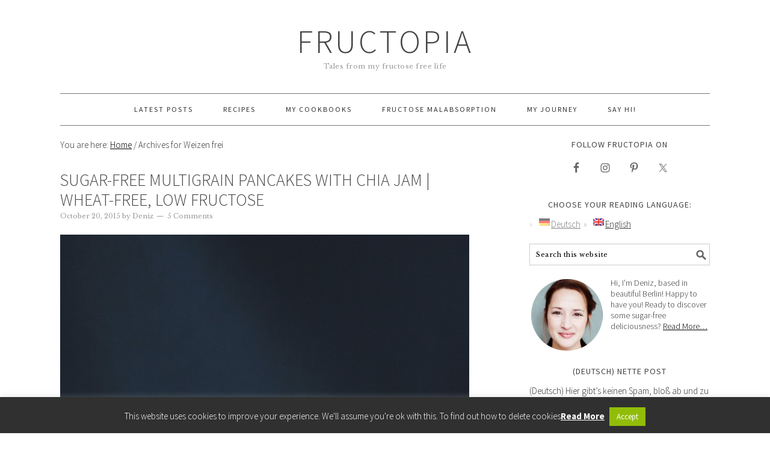

--- FILE ---
content_type: text/html; charset=UTF-8
request_url: https://fructopia.de/en/tag/weizen-frei/
body_size: 31165
content:
<!DOCTYPE html><html lang="en-US"><head ><style>img.lazy{min-height:1px}</style><link href="https://fructopia.de/wp-content/plugins/w3-total-cache/pub/js/lazyload.min.js" as="script"><meta charset="UTF-8" /><meta name="robots" content="noindex" /><meta name="viewport" content="width=device-width, initial-scale=1" /><title>Weizen frei</title><meta name='robots' content='max-image-preview:large' /> <!-- Google Tag Manager for WordPress by gtm4wp.com --> <script data-cfasync="false" data-pagespeed-no-defer>var gtm4wp_datalayer_name = "dataLayer";
	var dataLayer = dataLayer || [];</script> <!-- End Google Tag Manager for WordPress by gtm4wp.com --><style type="text/css">.slide-excerpt { width: 100%; }
				.slide-excerpt { bottom: 0; }
				.slide-excerpt { right: 0; }
				.flexslider { max-width: 680px; max-height: 350px; }
				.slide-image { max-height: 350px; }</style><style type="text/css">@media only screen
				and (min-device-width : 320px)
				and (max-device-width : 480px) {
					.slide-excerpt { display: none !important; }
				}</style><link rel='dns-prefetch' href='//fonts.googleapis.com' /><link rel="alternate" type="application/rss+xml" title="Fructopia &raquo; Feed" href="https://fructopia.de/en/feed/" /><link rel="alternate" type="application/rss+xml" title="Fructopia &raquo; Comments Feed" href="https://fructopia.de/en/comments/feed/" /><link rel="alternate" type="application/rss+xml" title="Fructopia &raquo; Weizen frei Tag Feed" href="https://fructopia.de/en/tag/weizen-frei/feed/" /><link rel="canonical" href="https://fructopia.de/en/tag/weizen-frei/" /> <script type="text/javascript">/* <![CDATA[ */
window._wpemojiSettings = {"baseUrl":"https:\/\/s.w.org\/images\/core\/emoji\/14.0.0\/72x72\/","ext":".png","svgUrl":"https:\/\/s.w.org\/images\/core\/emoji\/14.0.0\/svg\/","svgExt":".svg","source":{"concatemoji":"https:\/\/fructopia.de\/wp-includes\/js\/wp-emoji-release.min.js?ver=6.4.4"}};
/*! This file is auto-generated */
!function(i,n){var o,s,e;function c(e){try{var t={supportTests:e,timestamp:(new Date).valueOf()};sessionStorage.setItem(o,JSON.stringify(t))}catch(e){}}function p(e,t,n){e.clearRect(0,0,e.canvas.width,e.canvas.height),e.fillText(t,0,0);var t=new Uint32Array(e.getImageData(0,0,e.canvas.width,e.canvas.height).data),r=(e.clearRect(0,0,e.canvas.width,e.canvas.height),e.fillText(n,0,0),new Uint32Array(e.getImageData(0,0,e.canvas.width,e.canvas.height).data));return t.every(function(e,t){return e===r[t]})}function u(e,t,n){switch(t){case"flag":return n(e,"\ud83c\udff3\ufe0f\u200d\u26a7\ufe0f","\ud83c\udff3\ufe0f\u200b\u26a7\ufe0f")?!1:!n(e,"\ud83c\uddfa\ud83c\uddf3","\ud83c\uddfa\u200b\ud83c\uddf3")&&!n(e,"\ud83c\udff4\udb40\udc67\udb40\udc62\udb40\udc65\udb40\udc6e\udb40\udc67\udb40\udc7f","\ud83c\udff4\u200b\udb40\udc67\u200b\udb40\udc62\u200b\udb40\udc65\u200b\udb40\udc6e\u200b\udb40\udc67\u200b\udb40\udc7f");case"emoji":return!n(e,"\ud83e\udef1\ud83c\udffb\u200d\ud83e\udef2\ud83c\udfff","\ud83e\udef1\ud83c\udffb\u200b\ud83e\udef2\ud83c\udfff")}return!1}function f(e,t,n){var r="undefined"!=typeof WorkerGlobalScope&&self instanceof WorkerGlobalScope?new OffscreenCanvas(300,150):i.createElement("canvas"),a=r.getContext("2d",{willReadFrequently:!0}),o=(a.textBaseline="top",a.font="600 32px Arial",{});return e.forEach(function(e){o[e]=t(a,e,n)}),o}function t(e){var t=i.createElement("script");t.src=e,t.defer=!0,i.head.appendChild(t)}"undefined"!=typeof Promise&&(o="wpEmojiSettingsSupports",s=["flag","emoji"],n.supports={everything:!0,everythingExceptFlag:!0},e=new Promise(function(e){i.addEventListener("DOMContentLoaded",e,{once:!0})}),new Promise(function(t){var n=function(){try{var e=JSON.parse(sessionStorage.getItem(o));if("object"==typeof e&&"number"==typeof e.timestamp&&(new Date).valueOf()<e.timestamp+604800&&"object"==typeof e.supportTests)return e.supportTests}catch(e){}return null}();if(!n){if("undefined"!=typeof Worker&&"undefined"!=typeof OffscreenCanvas&&"undefined"!=typeof URL&&URL.createObjectURL&&"undefined"!=typeof Blob)try{var e="postMessage("+f.toString()+"("+[JSON.stringify(s),u.toString(),p.toString()].join(",")+"));",r=new Blob([e],{type:"text/javascript"}),a=new Worker(URL.createObjectURL(r),{name:"wpTestEmojiSupports"});return void(a.onmessage=function(e){c(n=e.data),a.terminate(),t(n)})}catch(e){}c(n=f(s,u,p))}t(n)}).then(function(e){for(var t in e)n.supports[t]=e[t],n.supports.everything=n.supports.everything&&n.supports[t],"flag"!==t&&(n.supports.everythingExceptFlag=n.supports.everythingExceptFlag&&n.supports[t]);n.supports.everythingExceptFlag=n.supports.everythingExceptFlag&&!n.supports.flag,n.DOMReady=!1,n.readyCallback=function(){n.DOMReady=!0}}).then(function(){return e}).then(function(){var e;n.supports.everything||(n.readyCallback(),(e=n.source||{}).concatemoji?t(e.concatemoji):e.wpemoji&&e.twemoji&&(t(e.twemoji),t(e.wpemoji)))}))}((window,document),window._wpemojiSettings);
/* ]]> */</script> <link rel='stylesheet' id='foodie-pro-theme-css' href='https://fructopia.de/wp-content/cache/autoptimize/css/autoptimize_single_e393e212fda60d57daa3a5022736e7a9.css?ver=2.0.3' type='text/css' media='all' /><style id='foodie-pro-theme-inline-css' type='text/css'>body{font-family:"Source Sans Pro","Helvetica Neue",sans-serif;}input, select, textarea, .wp-caption-text, .site-description, .entry-meta, .post-info, .post-meta{font-family:"Libre Baskerville","Helvetica Neue",sans-serif;font-style:normal;}h1, h2, h3, h4, h5, h6, .site-title, .entry-title, .widgettitle{font-family:"Source Sans Pro","Helvetica Neue",sans-serif;}</style><style id='wp-emoji-styles-inline-css' type='text/css'>img.wp-smiley, img.emoji {
		display: inline !important;
		border: none !important;
		box-shadow: none !important;
		height: 1em !important;
		width: 1em !important;
		margin: 0 0.07em !important;
		vertical-align: -0.1em !important;
		background: none !important;
		padding: 0 !important;
	}</style><link rel='stylesheet' id='wp-block-library-css' href='https://fructopia.de/wp-includes/css/dist/block-library/style.min.css?ver=6.4.4' type='text/css' media='all' /><style id='classic-theme-styles-inline-css' type='text/css'>/*! This file is auto-generated */
.wp-block-button__link{color:#fff;background-color:#32373c;border-radius:9999px;box-shadow:none;text-decoration:none;padding:calc(.667em + 2px) calc(1.333em + 2px);font-size:1.125em}.wp-block-file__button{background:#32373c;color:#fff;text-decoration:none}</style><style id='global-styles-inline-css' type='text/css'>body{--wp--preset--color--black: #000000;--wp--preset--color--cyan-bluish-gray: #abb8c3;--wp--preset--color--white: #ffffff;--wp--preset--color--pale-pink: #f78da7;--wp--preset--color--vivid-red: #cf2e2e;--wp--preset--color--luminous-vivid-orange: #ff6900;--wp--preset--color--luminous-vivid-amber: #fcb900;--wp--preset--color--light-green-cyan: #7bdcb5;--wp--preset--color--vivid-green-cyan: #00d084;--wp--preset--color--pale-cyan-blue: #8ed1fc;--wp--preset--color--vivid-cyan-blue: #0693e3;--wp--preset--color--vivid-purple: #9b51e0;--wp--preset--gradient--vivid-cyan-blue-to-vivid-purple: linear-gradient(135deg,rgba(6,147,227,1) 0%,rgb(155,81,224) 100%);--wp--preset--gradient--light-green-cyan-to-vivid-green-cyan: linear-gradient(135deg,rgb(122,220,180) 0%,rgb(0,208,130) 100%);--wp--preset--gradient--luminous-vivid-amber-to-luminous-vivid-orange: linear-gradient(135deg,rgba(252,185,0,1) 0%,rgba(255,105,0,1) 100%);--wp--preset--gradient--luminous-vivid-orange-to-vivid-red: linear-gradient(135deg,rgba(255,105,0,1) 0%,rgb(207,46,46) 100%);--wp--preset--gradient--very-light-gray-to-cyan-bluish-gray: linear-gradient(135deg,rgb(238,238,238) 0%,rgb(169,184,195) 100%);--wp--preset--gradient--cool-to-warm-spectrum: linear-gradient(135deg,rgb(74,234,220) 0%,rgb(151,120,209) 20%,rgb(207,42,186) 40%,rgb(238,44,130) 60%,rgb(251,105,98) 80%,rgb(254,248,76) 100%);--wp--preset--gradient--blush-light-purple: linear-gradient(135deg,rgb(255,206,236) 0%,rgb(152,150,240) 100%);--wp--preset--gradient--blush-bordeaux: linear-gradient(135deg,rgb(254,205,165) 0%,rgb(254,45,45) 50%,rgb(107,0,62) 100%);--wp--preset--gradient--luminous-dusk: linear-gradient(135deg,rgb(255,203,112) 0%,rgb(199,81,192) 50%,rgb(65,88,208) 100%);--wp--preset--gradient--pale-ocean: linear-gradient(135deg,rgb(255,245,203) 0%,rgb(182,227,212) 50%,rgb(51,167,181) 100%);--wp--preset--gradient--electric-grass: linear-gradient(135deg,rgb(202,248,128) 0%,rgb(113,206,126) 100%);--wp--preset--gradient--midnight: linear-gradient(135deg,rgb(2,3,129) 0%,rgb(40,116,252) 100%);--wp--preset--font-size--small: 13px;--wp--preset--font-size--medium: 20px;--wp--preset--font-size--large: 36px;--wp--preset--font-size--x-large: 42px;--wp--preset--spacing--20: 0.44rem;--wp--preset--spacing--30: 0.67rem;--wp--preset--spacing--40: 1rem;--wp--preset--spacing--50: 1.5rem;--wp--preset--spacing--60: 2.25rem;--wp--preset--spacing--70: 3.38rem;--wp--preset--spacing--80: 5.06rem;--wp--preset--shadow--natural: 6px 6px 9px rgba(0, 0, 0, 0.2);--wp--preset--shadow--deep: 12px 12px 50px rgba(0, 0, 0, 0.4);--wp--preset--shadow--sharp: 6px 6px 0px rgba(0, 0, 0, 0.2);--wp--preset--shadow--outlined: 6px 6px 0px -3px rgba(255, 255, 255, 1), 6px 6px rgba(0, 0, 0, 1);--wp--preset--shadow--crisp: 6px 6px 0px rgba(0, 0, 0, 1);}:where(.is-layout-flex){gap: 0.5em;}:where(.is-layout-grid){gap: 0.5em;}body .is-layout-flow > .alignleft{float: left;margin-inline-start: 0;margin-inline-end: 2em;}body .is-layout-flow > .alignright{float: right;margin-inline-start: 2em;margin-inline-end: 0;}body .is-layout-flow > .aligncenter{margin-left: auto !important;margin-right: auto !important;}body .is-layout-constrained > .alignleft{float: left;margin-inline-start: 0;margin-inline-end: 2em;}body .is-layout-constrained > .alignright{float: right;margin-inline-start: 2em;margin-inline-end: 0;}body .is-layout-constrained > .aligncenter{margin-left: auto !important;margin-right: auto !important;}body .is-layout-constrained > :where(:not(.alignleft):not(.alignright):not(.alignfull)){max-width: var(--wp--style--global--content-size);margin-left: auto !important;margin-right: auto !important;}body .is-layout-constrained > .alignwide{max-width: var(--wp--style--global--wide-size);}body .is-layout-flex{display: flex;}body .is-layout-flex{flex-wrap: wrap;align-items: center;}body .is-layout-flex > *{margin: 0;}body .is-layout-grid{display: grid;}body .is-layout-grid > *{margin: 0;}:where(.wp-block-columns.is-layout-flex){gap: 2em;}:where(.wp-block-columns.is-layout-grid){gap: 2em;}:where(.wp-block-post-template.is-layout-flex){gap: 1.25em;}:where(.wp-block-post-template.is-layout-grid){gap: 1.25em;}.has-black-color{color: var(--wp--preset--color--black) !important;}.has-cyan-bluish-gray-color{color: var(--wp--preset--color--cyan-bluish-gray) !important;}.has-white-color{color: var(--wp--preset--color--white) !important;}.has-pale-pink-color{color: var(--wp--preset--color--pale-pink) !important;}.has-vivid-red-color{color: var(--wp--preset--color--vivid-red) !important;}.has-luminous-vivid-orange-color{color: var(--wp--preset--color--luminous-vivid-orange) !important;}.has-luminous-vivid-amber-color{color: var(--wp--preset--color--luminous-vivid-amber) !important;}.has-light-green-cyan-color{color: var(--wp--preset--color--light-green-cyan) !important;}.has-vivid-green-cyan-color{color: var(--wp--preset--color--vivid-green-cyan) !important;}.has-pale-cyan-blue-color{color: var(--wp--preset--color--pale-cyan-blue) !important;}.has-vivid-cyan-blue-color{color: var(--wp--preset--color--vivid-cyan-blue) !important;}.has-vivid-purple-color{color: var(--wp--preset--color--vivid-purple) !important;}.has-black-background-color{background-color: var(--wp--preset--color--black) !important;}.has-cyan-bluish-gray-background-color{background-color: var(--wp--preset--color--cyan-bluish-gray) !important;}.has-white-background-color{background-color: var(--wp--preset--color--white) !important;}.has-pale-pink-background-color{background-color: var(--wp--preset--color--pale-pink) !important;}.has-vivid-red-background-color{background-color: var(--wp--preset--color--vivid-red) !important;}.has-luminous-vivid-orange-background-color{background-color: var(--wp--preset--color--luminous-vivid-orange) !important;}.has-luminous-vivid-amber-background-color{background-color: var(--wp--preset--color--luminous-vivid-amber) !important;}.has-light-green-cyan-background-color{background-color: var(--wp--preset--color--light-green-cyan) !important;}.has-vivid-green-cyan-background-color{background-color: var(--wp--preset--color--vivid-green-cyan) !important;}.has-pale-cyan-blue-background-color{background-color: var(--wp--preset--color--pale-cyan-blue) !important;}.has-vivid-cyan-blue-background-color{background-color: var(--wp--preset--color--vivid-cyan-blue) !important;}.has-vivid-purple-background-color{background-color: var(--wp--preset--color--vivid-purple) !important;}.has-black-border-color{border-color: var(--wp--preset--color--black) !important;}.has-cyan-bluish-gray-border-color{border-color: var(--wp--preset--color--cyan-bluish-gray) !important;}.has-white-border-color{border-color: var(--wp--preset--color--white) !important;}.has-pale-pink-border-color{border-color: var(--wp--preset--color--pale-pink) !important;}.has-vivid-red-border-color{border-color: var(--wp--preset--color--vivid-red) !important;}.has-luminous-vivid-orange-border-color{border-color: var(--wp--preset--color--luminous-vivid-orange) !important;}.has-luminous-vivid-amber-border-color{border-color: var(--wp--preset--color--luminous-vivid-amber) !important;}.has-light-green-cyan-border-color{border-color: var(--wp--preset--color--light-green-cyan) !important;}.has-vivid-green-cyan-border-color{border-color: var(--wp--preset--color--vivid-green-cyan) !important;}.has-pale-cyan-blue-border-color{border-color: var(--wp--preset--color--pale-cyan-blue) !important;}.has-vivid-cyan-blue-border-color{border-color: var(--wp--preset--color--vivid-cyan-blue) !important;}.has-vivid-purple-border-color{border-color: var(--wp--preset--color--vivid-purple) !important;}.has-vivid-cyan-blue-to-vivid-purple-gradient-background{background: var(--wp--preset--gradient--vivid-cyan-blue-to-vivid-purple) !important;}.has-light-green-cyan-to-vivid-green-cyan-gradient-background{background: var(--wp--preset--gradient--light-green-cyan-to-vivid-green-cyan) !important;}.has-luminous-vivid-amber-to-luminous-vivid-orange-gradient-background{background: var(--wp--preset--gradient--luminous-vivid-amber-to-luminous-vivid-orange) !important;}.has-luminous-vivid-orange-to-vivid-red-gradient-background{background: var(--wp--preset--gradient--luminous-vivid-orange-to-vivid-red) !important;}.has-very-light-gray-to-cyan-bluish-gray-gradient-background{background: var(--wp--preset--gradient--very-light-gray-to-cyan-bluish-gray) !important;}.has-cool-to-warm-spectrum-gradient-background{background: var(--wp--preset--gradient--cool-to-warm-spectrum) !important;}.has-blush-light-purple-gradient-background{background: var(--wp--preset--gradient--blush-light-purple) !important;}.has-blush-bordeaux-gradient-background{background: var(--wp--preset--gradient--blush-bordeaux) !important;}.has-luminous-dusk-gradient-background{background: var(--wp--preset--gradient--luminous-dusk) !important;}.has-pale-ocean-gradient-background{background: var(--wp--preset--gradient--pale-ocean) !important;}.has-electric-grass-gradient-background{background: var(--wp--preset--gradient--electric-grass) !important;}.has-midnight-gradient-background{background: var(--wp--preset--gradient--midnight) !important;}.has-small-font-size{font-size: var(--wp--preset--font-size--small) !important;}.has-medium-font-size{font-size: var(--wp--preset--font-size--medium) !important;}.has-large-font-size{font-size: var(--wp--preset--font-size--large) !important;}.has-x-large-font-size{font-size: var(--wp--preset--font-size--x-large) !important;}
.wp-block-navigation a:where(:not(.wp-element-button)){color: inherit;}
:where(.wp-block-post-template.is-layout-flex){gap: 1.25em;}:where(.wp-block-post-template.is-layout-grid){gap: 1.25em;}
:where(.wp-block-columns.is-layout-flex){gap: 2em;}:where(.wp-block-columns.is-layout-grid){gap: 2em;}
.wp-block-pullquote{font-size: 1.5em;line-height: 1.6;}</style><link rel='stylesheet' id='contact-form-7-css' href='https://fructopia.de/wp-content/cache/autoptimize/css/autoptimize_single_8983e25a91f5c9981fb973bdbe189d33.css?ver=5.1.7' type='text/css' media='all' /><link rel='stylesheet' id='cookie-law-info-css' href='https://fructopia.de/wp-content/cache/autoptimize/css/autoptimize_single_20e8490fab0dcf7557a5c8b54494db6f.css?ver=3.3.9.1' type='text/css' media='all' /><link rel='stylesheet' id='cookie-law-info-gdpr-css' href='https://fructopia.de/wp-content/cache/autoptimize/css/autoptimize_single_359aca8a88b2331aa34ac505acad9911.css?ver=3.3.9.1' type='text/css' media='all' /><link rel='stylesheet' id='google-fonts-css' href='//fonts.googleapis.com/css?family=Source+Sans+Pro%3Aregular%2Citalic%2C700%2C200%2C300%2C300italic%2C900%7CLibre+Baskerville%3Aregular%2Citalic%2C700%26subset%3Dlatin%2C&#038;ver=2.0.3' type='text/css' media='all' /><link rel='stylesheet' id='simple-social-icons-font-css' href='https://fructopia.de/wp-content/cache/autoptimize/css/autoptimize_single_e8175462ab0e2a8443177c137432501c.css?ver=4.0.0' type='text/css' media='all' /><link rel='stylesheet' id='slider_styles-css' href='https://fructopia.de/wp-content/cache/autoptimize/css/autoptimize_single_6487cc42ac6d153828b97d0a8dd818ee.css?ver=1.0.1' type='text/css' media='all' /> <script type="text/javascript" src="https://fructopia.de/wp-includes/js/jquery/jquery.min.js?ver=3.7.1" id="jquery-core-js"></script> <script type="text/javascript" src="https://fructopia.de/wp-includes/js/jquery/jquery-migrate.min.js?ver=3.4.1" id="jquery-migrate-js"></script> <script type="text/javascript" id="cookie-law-info-js-extra">/* <![CDATA[ */
var Cli_Data = {"nn_cookie_ids":[],"cookielist":[],"non_necessary_cookies":[],"ccpaEnabled":"","ccpaRegionBased":"","ccpaBarEnabled":"","strictlyEnabled":["necessary","obligatoire"],"ccpaType":"gdpr","js_blocking":"","custom_integration":"","triggerDomRefresh":"","secure_cookies":""};
var cli_cookiebar_settings = {"animate_speed_hide":"500","animate_speed_show":"500","background":"#303030","border":"#444","border_on":"","button_1_button_colour":"#000","button_1_button_hover":"#000000","button_1_link_colour":"#fff","button_1_as_button":"1","button_1_new_win":"","button_2_button_colour":"#ffffff","button_2_button_hover":"#cccccc","button_2_link_colour":"#ffffff","button_2_as_button":"","button_2_hidebar":"","button_3_button_colour":"#000","button_3_button_hover":"#000000","button_3_link_colour":"#fff","button_3_as_button":"1","button_3_new_win":"","button_4_button_colour":"#000","button_4_button_hover":"#000000","button_4_link_colour":"#fff","button_4_as_button":"1","button_7_button_colour":"#61a229","button_7_button_hover":"#4e8221","button_7_link_colour":"#fff","button_7_as_button":"1","button_7_new_win":"","font_family":"inherit","header_fix":"","notify_animate_hide":"","notify_animate_show":"","notify_div_id":"#cookie-law-info-bar","notify_position_horizontal":"right","notify_position_vertical":"bottom","scroll_close":"","scroll_close_reload":"","accept_close_reload":"","reject_close_reload":"","showagain_tab":"1","showagain_background":"#fff","showagain_border":"#000","showagain_div_id":"#cookie-law-info-again","showagain_x_position":"100px","text":"#ffffff","show_once_yn":"","show_once":"10000","logging_on":"","as_popup":"","popup_overlay":"1","bar_heading_text":"","cookie_bar_as":"banner","popup_showagain_position":"bottom-right","widget_position":"left"};
var log_object = {"ajax_url":"https:\/\/fructopia.de\/wp-admin\/admin-ajax.php"};
/* ]]> */</script> <script type="text/javascript" src="https://fructopia.de/wp-content/plugins/cookie-law-info/legacy/public/js/cookie-law-info-public.js?ver=3.3.9.1" id="cookie-law-info-js"></script> <link rel="https://api.w.org/" href="https://fructopia.de/en/wp-json/" /><link rel="alternate" type="application/json" href="https://fructopia.de/en/wp-json/wp/v2/tags/129" /><link rel="EditURI" type="application/rsd+xml" title="RSD" href="https://fructopia.de/xmlrpc.php?rsd" /><style type="text/css">.qtranxs_flag_de {background-image: url(https://fructopia.de/wp-content/plugins/qtranslate-x/flags/de.png); background-repeat: no-repeat;}
.qtranxs_flag_en {background-image: url(https://fructopia.de/wp-content/plugins/qtranslate-x/flags/gb.png); background-repeat: no-repeat;}</style><link hreflang="de" href="https://fructopia.de/de/tag/weizen-frei/" rel="alternate" /><link hreflang="en" href="https://fructopia.de/en/tag/weizen-frei/" rel="alternate" /><link hreflang="x-default" href="https://fructopia.de/tag/weizen-frei/" rel="alternate" /><meta name="generator" content="qTranslate-X 3.4.6.8" /> <!-- Google Tag Manager for WordPress by gtm4wp.com --> <!-- GTM Container placement set to footer --> <script data-cfasync="false" data-pagespeed-no-defer>var dataLayer_content = {"pagePostType":"post","pagePostType2":"tag-post"};
	dataLayer.push( dataLayer_content );</script> <script data-cfasync="false" data-pagespeed-no-defer>(function(w,d,s,l,i){w[l]=w[l]||[];w[l].push({'gtm.start':
new Date().getTime(),event:'gtm.js'});var f=d.getElementsByTagName(s)[0],
j=d.createElement(s),dl=l!='dataLayer'?'&l='+l:'';j.async=true;j.src=
'//www.googletagmanager.com/gtm.js?id='+i+dl;f.parentNode.insertBefore(j,f);
})(window,document,'script','dataLayer','GTM-MG8K8QF');</script> <!-- End Google Tag Manager for WordPress by gtm4wp.com --><link rel="pingback" href="https://fructopia.de/xmlrpc.php" /> <script>(function(i,s,o,g,r,a,m){i['GoogleAnalyticsObject']=r;i[r]=i[r]||function(){
  (i[r].q=i[r].q||[]).push(arguments)},i[r].l=1*new Date();a=s.createElement(o),
  m=s.getElementsByTagName(o)[0];a.async=1;a.src=g;m.parentNode.insertBefore(a,m)
  })(window,document,'script','//www.google-analytics.com/analytics.js','ga');

  ga('create', 'UA-56086373-1', 'auto');
  ga('send', 'pageview');</script><link rel="icon" href="https://fructopia.de/wp-content/uploads/2018/08/cropped-f-32x32.png" sizes="32x32" /><link rel="icon" href="https://fructopia.de/wp-content/uploads/2018/08/cropped-f-192x192.png" sizes="192x192" /><link rel="apple-touch-icon" href="https://fructopia.de/wp-content/uploads/2018/08/cropped-f-180x180.png" /><meta name="msapplication-TileImage" content="https://fructopia.de/wp-content/uploads/2018/08/cropped-f-270x270.png" /></head><body class="archive tag tag-weizen-frei tag-129 custom-header header-full-width content-sidebar genesis-breadcrumbs-visible genesis-footer-widgets-visible foodie-pro" itemscope itemtype="https://schema.org/WebPage"><div class="site-container"><header class="site-header" itemscope itemtype="https://schema.org/WPHeader"><div class="wrap"><div class="title-area"><p class="site-title" itemprop="headline"><a href="https://fructopia.de/en/">Fructopia</a></p><p class="site-description" itemprop="description">Tales from my fructose free life</p></div></div></header><nav class="nav-primary" aria-label="Main" itemscope itemtype="https://schema.org/SiteNavigationElement"><div class="wrap"><ul id="menu-fructopia-menue" class="menu genesis-nav-menu menu-primary"><li id="menu-item-316" class="menu-item menu-item-type-post_type menu-item-object-page menu-item-home menu-item-316"><a href="https://fructopia.de/en/" itemprop="url"><span itemprop="name">Latest Posts</span></a></li><li id="menu-item-317" class="menu-item menu-item-type-post_type menu-item-object-page menu-item-317"><a href="https://fructopia.de/en/recipes-rezepte/" itemprop="url"><span itemprop="name">Recipes</span></a></li><li id="menu-item-3485" class="menu-item menu-item-type-post_type menu-item-object-page menu-item-3485"><a href="https://fructopia.de/en/fructosearm-zuckerfrei-vegan-glutenfrei-rezepte-kochbuch/" itemprop="url"><span itemprop="name">My Cookbooks</span></a></li><li id="menu-item-752" class="menu-item menu-item-type-post_type menu-item-object-page menu-item-752"><a href="https://fructopia.de/en/fructose-malabsorption/" itemprop="url"><span itemprop="name">Fructose Malabsorption</span></a></li><li id="menu-item-310" class="menu-item menu-item-type-post_type menu-item-object-page menu-item-has-children menu-item-310"><a href="https://fructopia.de/en/about-denizficicioglu-fructoseintoleranz/" itemprop="url"><span itemprop="name">My Journey</span></a><ul class="sub-menu"><li id="menu-item-1441" class="menu-item menu-item-type-post_type menu-item-object-page menu-item-1441"><a href="https://fructopia.de/en/faq/" itemprop="url"><span itemprop="name">FAQ</span></a></li></ul></li><li id="menu-item-1424" class="menu-item menu-item-type-post_type menu-item-object-page menu-item-has-children menu-item-1424"><a href="https://fructopia.de/en/contact-2/" itemprop="url"><span itemprop="name">Say Hi!</span></a><ul class="sub-menu"><li id="menu-item-1420" class="menu-item menu-item-type-post_type menu-item-object-page menu-item-1420"><a href="https://fructopia.de/en/contact-2/impressum/" itemprop="url"><span itemprop="name">Impressum</span></a></li><li id="menu-item-3557" class="menu-item menu-item-type-post_type menu-item-object-page menu-item-privacy-policy menu-item-3557"><a rel="privacy-policy" href="https://fructopia.de/en/datenschutz/" itemprop="url"><span itemprop="name">Privacy Policy</span></a></li></ul></li></ul></div></nav><div class="site-inner"><div class="content-sidebar-wrap"><main class="content"><div class="breadcrumb" itemscope itemtype="https://schema.org/BreadcrumbList">You are here: <span class="breadcrumb-link-wrap" itemprop="itemListElement" itemscope itemtype="https://schema.org/ListItem"><a class="breadcrumb-link" href="https://fructopia.de/en/" itemprop="item"><span class="breadcrumb-link-text-wrap" itemprop="name">Home</span></a><meta itemprop="position" content="1"></span> <span aria-label="breadcrumb separator">/</span> Archives for Weizen frei</div><article class="post-2768 post type-post status-publish format-standard has-post-thumbnail category-breakfast-2 tag-braunhirse tag-dinkelmehl tag-fodmap tag-fructose-free tag-fruehstuecksrezept tag-kefir tag-millet tag-pancakes tag-spelt tag-weizen-frei tag-wheat-free tag-zuckerfrei entry" aria-label="Sugar-free Multigrain Pancakes with Chia Jam | wheat-free, low fructose" itemscope itemtype="https://schema.org/CreativeWork"><header class="entry-header"><h2 class="entry-title" itemprop="headline"><a class="entry-title-link" rel="bookmark" href="https://fructopia.de/en/fructosefreie-pancakes-chiamarmelade/">Sugar-free Multigrain Pancakes with Chia Jam | wheat-free, low fructose</a></h2><p class="entry-meta"><time class="entry-time" itemprop="datePublished" datetime="2015-10-20T23:17:01+00:00">October 20, 2015</time> by <span class="entry-author" itemprop="author" itemscope itemtype="https://schema.org/Person"><a href="https://fructopia.de/en/author/deniz/" class="entry-author-link" rel="author" itemprop="url"><span class="entry-author-name" itemprop="name">Deniz</span></a></span> <span class="entry-comments-link"><a href="https://fructopia.de/en/fructosefreie-pancakes-chiamarmelade/#comments">5 Comments</a></span></p></header><div class="entry-content" itemprop="text"><p><img decoding="async" class="alignnone size-large wp-image-2774 lazy" src="data:image/svg+xml,%3Csvg%20xmlns='http://www.w3.org/2000/svg'%20viewBox='0%200%20684%201024'%3E%3C/svg%3E" data-src="https://fructopia.de/wp-content/uploads/2015/10/fructopia-multikorn-pfannkuchen-chiamarmelade-zuckerfrei-fodmap-684x1024.jpg" alt="Fructose Friendly Multigrain Pancakes With Chia Jam (sugar free, wheat free, low FODMAP) // fructopia.de/en" width="684" height="1024" data-srcset="https://fructopia.de/wp-content/uploads/2015/10/fructopia-multikorn-pfannkuchen-chiamarmelade-zuckerfrei-fodmap-684x1024.jpg 684w, https://fructopia.de/wp-content/uploads/2015/10/fructopia-multikorn-pfannkuchen-chiamarmelade-zuckerfrei-fodmap-200x300.jpg 200w, https://fructopia.de/wp-content/uploads/2015/10/fructopia-multikorn-pfannkuchen-chiamarmelade-zuckerfrei-fodmap.jpg 1880w" data-sizes="(max-width: 684px) 100vw, 684px" />Now and then I get invited to talk on other blogs by other inspirational bloggers, who also happen to be affected by fructose malabsorption, IBS or allergies of some sort. Before every interview I worry that I won’t have anything new to tell. But I’m always surprised at how much I learn about myself and my own habits, when asked the right questions. Eva (individualisten.at) and Danée (lucyvstheglobe.com) know their craft and I’m particularly proud of being featured on their blogs this month.</p><p>With <strong>Danée</strong> we talked about <strong>FODMAPs, FOMO and Berlin</strong>. Our interview was the last of its kind, which she conducted for Lucy vs The Globe. But I’m sure there are more exciting things to come! <strong><a href="http://www.lucyvstheglobe.com/danee-vs-food-interview-with-deniz-from-fructopia/" target="_blank" rel="noopener">Read the full interview here</a></strong>.</p><p><strong>Eva</strong> is everything I’m looking for in a <strong>modern yet grounded nutritionist</strong>. Unfortunately her blog and <a href="http://www.individualisten.at/deniz-ficicioglu-lebt-in-fructopia-und-isst-keinen-zucker-fazit-sie-muss-man-kennen/" target="_blank" rel="noopener">our interview</a> are in German only. I did translate the recipe I shared with Eva’s readers however. Even though I’d love to translate the full blog entry for you someday! Enjoy! &#8230;</p><p><a class="more-link" href="https://fructopia.de/en/fructosefreie-pancakes-chiamarmelade/">Read More &raquo;</a></p></div><footer class="entry-footer"><p class="entry-meta"><span class="entry-categories">Filed Under: <a href="https://fructopia.de/en/category/breakfast-2/" rel="category tag">Breakfast</a></span> <span class="entry-tags">Tagged With: <a href="https://fructopia.de/en/tag/braunhirse/" rel="tag">Braunhirse</a>, <a href="https://fructopia.de/en/tag/dinkelmehl/" rel="tag">Dinkelmehl</a>, <a href="https://fructopia.de/en/tag/fodmap/" rel="tag">FODMAP</a>, <a href="https://fructopia.de/en/tag/fructose-free/" rel="tag">fructose free</a>, <a href="https://fructopia.de/en/tag/fruehstuecksrezept/" rel="tag">Frühstücksrezept</a>, <a href="https://fructopia.de/en/tag/kefir/" rel="tag">kefir</a>, <a href="https://fructopia.de/en/tag/millet/" rel="tag">millet</a>, <a href="https://fructopia.de/en/tag/pancakes/" rel="tag">Pancakes</a>, <a href="https://fructopia.de/en/tag/spelt/" rel="tag">spelt</a>, <a href="https://fructopia.de/en/tag/weizen-frei/" rel="tag">Weizen frei</a>, <a href="https://fructopia.de/en/tag/wheat-free/" rel="tag">wheat free</a>, <a href="https://fructopia.de/en/tag/zuckerfrei/" rel="tag">zuckerfrei</a></span></p></footer></article><article class="post-2493 post type-post status-publish format-standard has-post-thumbnail category-quick-dishes-schnelle-kuche tag-fodmap tag-fructose-free tag-fructose-malabsorption tag-fruktoseintoleranz tag-gluten-free tag-gluten-frei tag-halloumi tag-quick-dishes tag-quinoa tag-weizen-frei tag-wheat-free entry" aria-label="Toasted Quinoa Salad With Grilled Halloumi And Herbs (Vegetarian, Gluten-Free, Fructose Free)" itemscope itemtype="https://schema.org/CreativeWork"><header class="entry-header"><h2 class="entry-title" itemprop="headline"><a class="entry-title-link" rel="bookmark" href="https://fructopia.de/en/rezept-quinoa-salat-gegrillter-halloumi-vegetarisch/">Toasted Quinoa Salad With Grilled Halloumi And Herbs (Vegetarian, Gluten-Free, Fructose Free)</a></h2><p class="entry-meta"><time class="entry-time" itemprop="datePublished" datetime="2015-08-05T22:48:11+00:00">August 5, 2015</time> by <span class="entry-author" itemprop="author" itemscope itemtype="https://schema.org/Person"><a href="https://fructopia.de/en/author/deniz/" class="entry-author-link" rel="author" itemprop="url"><span class="entry-author-name" itemprop="name">Deniz</span></a></span> <span class="entry-comments-link"><a href="https://fructopia.de/en/rezept-quinoa-salat-gegrillter-halloumi-vegetarisch/#comments">5 Comments</a></span></p></header><div class="entry-content" itemprop="text"><div style="display: none;"></div><div style="display: none;"></div><div style="display: none;"><img decoding="async" class="alignnone size-large wp-image-2495 lazy" src="data:image/svg+xml,%3Csvg%20xmlns='http://www.w3.org/2000/svg'%20viewBox='0%200%201024%20576'%3E%3C/svg%3E" data-src="https://fructopia.de/wp-content/uploads/2015/08/fructopia-quinoa-salat-halloumi-fructosefree-1024x576.jpg" alt="Toasted Quinoa Salad With Grilled Halloumi, Fresh Herbs And Tahini Dressing (low FODMAP, low Fructose, Gluten-Free) // Fructopia.de/en" width="1024" height="576" data-srcset="https://fructopia.de/wp-content/uploads/2015/08/fructopia-quinoa-salat-halloumi-fructosefree-1024x576.jpg 1024w, https://fructopia.de/wp-content/uploads/2015/08/fructopia-quinoa-salat-halloumi-fructosefree-300x169.jpg 300w, https://fructopia.de/wp-content/uploads/2015/08/fructopia-quinoa-salat-halloumi-fructosefree.jpg 1920w" data-sizes="(max-width: 1024px) 100vw, 1024px" /><img decoding="async" class="alignnone size-large wp-image-2496 lazy" src="data:image/svg+xml,%3Csvg%20xmlns='http://www.w3.org/2000/svg'%20viewBox='0%200%201024%20576'%3E%3C/svg%3E" data-src="https://fructopia.de/wp-content/uploads/2015/08/fructopia-quinoa-salat-halloumi-fructosefrei-1024x576.jpg" alt="Quinoa-Salat mit gegrilltem Halloumi, Kräutern und Tahini-Dressing (vegetarisch, gluten-frei, fructosearm) // fructopia.de" width="1024" height="576" data-srcset="https://fructopia.de/wp-content/uploads/2015/08/fructopia-quinoa-salat-halloumi-fructosefrei-1024x576.jpg 1024w, https://fructopia.de/wp-content/uploads/2015/08/fructopia-quinoa-salat-halloumi-fructosefrei-300x169.jpg 300w, https://fructopia.de/wp-content/uploads/2015/08/fructopia-quinoa-salat-halloumi-fructosefrei.jpg 1920w" data-sizes="(max-width: 1024px) 100vw, 1024px" /></div><p><img decoding="async" class="alignnone wp-image-2494 size-large lazy" src="data:image/svg+xml,%3Csvg%20xmlns='http://www.w3.org/2000/svg'%20viewBox='0%200%201024%201024'%3E%3C/svg%3E" data-src="https://fructopia.de/wp-content/uploads/2015/08/fructopia-quinoa-salat-halloumi-fructosearm-1024x1024.jpg" alt="Recipe: Quinoa Salad with Grilled Halloumi, Herbs And Tahini Dressing (Vegetarian, Gluten-free, Fructose Friendly, Low FODMAP) // fructopia.de/en" width="1024" height="1024" />The culprits: Black tahini and coconut butter! The victims: Two broken kitchen machines in less than a week, one of which wasn’t even mine.</p><p>After destroying two tools in such a short period of time, I had to ask myself whether I</p><p style="padding-left: 30px;">a) own the wrong tools,<br /> b) live in the wrong country or<br /> c) should stay away from ‘fancy recipe’-land for a change?</p><p>Why? Because I keep thinking, this “Braun/Magic Bullet”-dilemma wouldn’t have happened with a Vitamix. And would I have been in Germany instead of Istanbul at the time, I most likely would have simply picked up ready-made coconut butter or tahini at the nearest health food store instead of bothering to make it from scratch. Leaving us with c) and the realisation that too much of <a href="https://de.pinterest.com/search/pins/?q=rainbow%20cake" target="_blank">Pinterest’s rainbow-cake-wonderland-inflow</a> can be destructive at times. &#8230;</p><p><a class="more-link" href="https://fructopia.de/en/rezept-quinoa-salat-gegrillter-halloumi-vegetarisch/">Read More &raquo;</a></p></div><footer class="entry-footer"><p class="entry-meta"><span class="entry-categories">Filed Under: <a href="https://fructopia.de/en/category/quick-dishes-schnelle-kuche/" rel="category tag">Quick Dishes</a></span> <span class="entry-tags">Tagged With: <a href="https://fructopia.de/en/tag/fodmap/" rel="tag">FODMAP</a>, <a href="https://fructopia.de/en/tag/fructose-free/" rel="tag">fructose free</a>, <a href="https://fructopia.de/en/tag/fructose-malabsorption/" rel="tag">fructose malabsorption</a>, <a href="https://fructopia.de/en/tag/fruktoseintoleranz/" rel="tag">Fruktoseintoleranz</a>, <a href="https://fructopia.de/en/tag/gluten-free/" rel="tag">gluten free</a>, <a href="https://fructopia.de/en/tag/gluten-frei/" rel="tag">gluten frei</a>, <a href="https://fructopia.de/en/tag/halloumi/" rel="tag">Halloumi</a>, <a href="https://fructopia.de/en/tag/quick-dishes/" rel="tag">Quick dishes</a>, <a href="https://fructopia.de/en/tag/quinoa/" rel="tag">Quinoa</a>, <a href="https://fructopia.de/en/tag/weizen-frei/" rel="tag">Weizen frei</a>, <a href="https://fructopia.de/en/tag/wheat-free/" rel="tag">wheat free</a></span></p></footer></article><article class="post-2241 post type-post status-publish format-standard has-post-thumbnail category-recipes category-desserts category-uncategorized tag-baking tag-curd tag-fodmap tag-fructose-free tag-fructose-malabsorption tag-fructosearm tag-gluten-free tag-gluten-frei tag-no-sugar tag-strawberries tag-sugar-free tag-weizen-frei tag-wheat-free entry" aria-label="Gluten Free, Sugar free Strawberry-Raspberry-Tartelettes aka Princess-Tartelettes for Emmi" itemscope itemtype="https://schema.org/CreativeWork"><header class="entry-header"><h2 class="entry-title" itemprop="headline"><a class="entry-title-link" rel="bookmark" href="https://fructopia.de/en/rezept-erdbeertoertchen-ohne-fructose-fructose-free-recipe-strawberry-curd-tartelettes/">Gluten Free, Sugar free Strawberry-Raspberry-Tartelettes aka Princess-Tartelettes for Emmi</a></h2><p class="entry-meta"><time class="entry-time" itemprop="datePublished" datetime="2015-07-09T11:33:06+00:00">July 9, 2015</time> by <span class="entry-author" itemprop="author" itemscope itemtype="https://schema.org/Person"><a href="https://fructopia.de/en/author/deniz/" class="entry-author-link" rel="author" itemprop="url"><span class="entry-author-name" itemprop="name">Deniz</span></a></span> <span class="entry-comments-link"><a href="https://fructopia.de/en/rezept-erdbeertoertchen-ohne-fructose-fructose-free-recipe-strawberry-curd-tartelettes/#comments">6 Comments</a></span></p></header><div class="entry-content" itemprop="text"><p><img decoding="async" class="alignnone size-large wp-image-2330 lazy" src="data:image/svg+xml,%3Csvg%20xmlns='http://www.w3.org/2000/svg'%20viewBox='0%200%201024%20768'%3E%3C/svg%3E" data-src="https://fructopia.de/wp-content/uploads/2015/07/recipe-strawberry-raspberry-curd-tartelettes-sugarfree-1024x768.jpg" alt="This new recipe is divine: Gluten free and fructose free hemp seed tartelettes with strawberry-raspberry-curd // Dieses neue Rezept ist wahrhaftig königlich: Gluten-freie Hanfsamen Törtchen mit fructosearmer Erdbeer-Himbeer-Creme // fructopia.de" width="1024" height="768" data-srcset="https://fructopia.de/wp-content/uploads/2015/07/recipe-strawberry-raspberry-curd-tartelettes-sugarfree-1024x768.jpg 1024w, https://fructopia.de/wp-content/uploads/2015/07/recipe-strawberry-raspberry-curd-tartelettes-sugarfree-300x225.jpg 300w" data-sizes="(max-width: 1024px) 100vw, 1024px" /><img decoding="async" class="alignnone size-large wp-image-2331 lazy" src="data:image/svg+xml,%3Csvg%20xmlns='http://www.w3.org/2000/svg'%20viewBox='0%200%201024%20777'%3E%3C/svg%3E" data-src="https://fructopia.de/wp-content/uploads/2015/07/rezept-erdbeer-himbeer-dessert-glutenfrei-fructosearm-1024x777.jpg" alt="This new recipe is divine: Gluten free and fructose free hemp seed tartelettes with strawberry-raspberry-curd // Dieses neue Rezept ist wahrhaftig königlich: Gluten-freie Hanfsamen Törtchen mit fructosearmer Erdbeer-Himbeer-Creme // fructopia.de" width="1024" height="777" data-srcset="https://fructopia.de/wp-content/uploads/2015/07/rezept-erdbeer-himbeer-dessert-glutenfrei-fructosearm-1024x777.jpg 1024w, https://fructopia.de/wp-content/uploads/2015/07/rezept-erdbeer-himbeer-dessert-glutenfrei-fructosearm-300x228.jpg 300w" data-sizes="(max-width: 1024px) 100vw, 1024px" />It’s not always easy. People like you and me, are surrounded by endless menus, we run around supermarkets for hours, but in the end we still end up going home hungry and annoyed. “Do we really need to add onions, wheat, tomatoes, sugar, honey and dates to every freaking dish?” According to research, “every third German suffers from fructose malabsorption”, so do I really need to argue with the waiter when all I need to know is exactly what they put in the that dressing? Whoever came up with fructose malabsorption, must have loved complaining. After all, it’s what really comes naturally to us (sarcastic undertone), isn’t it?&#8230;</p><p><a class="more-link" href="https://fructopia.de/en/rezept-erdbeertoertchen-ohne-fructose-fructose-free-recipe-strawberry-curd-tartelettes/">Read More &raquo;</a></p></div><footer class="entry-footer"><p class="entry-meta"><span class="entry-categories">Filed Under: <a href="https://fructopia.de/en/category/recipes/" rel="category tag">Recipes</a>, <a href="https://fructopia.de/en/category/desserts/" rel="category tag">Sweets</a>, <a href="https://fructopia.de/en/category/uncategorized/" rel="category tag">Uncategorized</a></span> <span class="entry-tags">Tagged With: <a href="https://fructopia.de/en/tag/baking/" rel="tag">baking</a>, <a href="https://fructopia.de/en/tag/curd/" rel="tag">Curd</a>, <a href="https://fructopia.de/en/tag/fodmap/" rel="tag">FODMAP</a>, <a href="https://fructopia.de/en/tag/fructose-free/" rel="tag">fructose free</a>, <a href="https://fructopia.de/en/tag/fructose-malabsorption/" rel="tag">fructose malabsorption</a>, <a href="https://fructopia.de/en/tag/fructosearm/" rel="tag">fructosearm</a>, <a href="https://fructopia.de/en/tag/gluten-free/" rel="tag">gluten free</a>, <a href="https://fructopia.de/en/tag/gluten-frei/" rel="tag">gluten frei</a>, <a href="https://fructopia.de/en/tag/no-sugar/" rel="tag">no sugar</a>, <a href="https://fructopia.de/en/tag/strawberries/" rel="tag">Strawberries</a>, <a href="https://fructopia.de/en/tag/sugar-free/" rel="tag">sugar free</a>, <a href="https://fructopia.de/en/tag/weizen-frei/" rel="tag">Weizen frei</a>, <a href="https://fructopia.de/en/tag/wheat-free/" rel="tag">wheat free</a></span></p></footer></article><article class="post-1943 post type-post status-publish format-standard has-post-thumbnail category-desserts tag-baking tag-fruchtzuckerunvertraglichkeit tag-fructose-malabsorption tag-fructosearm tag-fructoseintoleranz tag-fruktosearm tag-gluten-free tag-gluten-frei tag-heidelbeeren tag-kuchen tag-no-sugar tag-ohne-zucker tag-routine tag-symptoms tag-weizen-frei tag-zuckerfrei entry" aria-label="Gluten Free Holidays: Fructosefree Blueberry-Buckwheat-Cake With Lemon Curd" itemscope itemtype="https://schema.org/CreativeWork"><header class="entry-header"><h2 class="entry-title" itemprop="headline"><a class="entry-title-link" rel="bookmark" href="https://fructopia.de/en/rezept-gluten-freie-fructosearm-heidelbeer-buchweizen-kuchen/">Gluten Free Holidays: Fructosefree Blueberry-Buckwheat-Cake With Lemon Curd</a></h2><p class="entry-meta"><time class="entry-time" itemprop="datePublished" datetime="2015-03-27T13:01:05+00:00">March 27, 2015</time> by <span class="entry-author" itemprop="author" itemscope itemtype="https://schema.org/Person"><a href="https://fructopia.de/en/author/deniz/" class="entry-author-link" rel="author" itemprop="url"><span class="entry-author-name" itemprop="name">Deniz</span></a></span> <span class="entry-comments-link"><a href="https://fructopia.de/en/rezept-gluten-freie-fructosearm-heidelbeer-buchweizen-kuchen/#comments">8 Comments</a></span></p></header><div class="entry-content" itemprop="text"><p><a href="https://fructopia.de/wp-content/uploads/2015/03/fructosefree-blueberry-cake-glutenfree-05.jpg"><img decoding="async" class="alignnone wp-image-1957 size-full lazy" src="data:image/svg+xml,%3Csvg%20xmlns='http://www.w3.org/2000/svg'%20viewBox='0%200%201080%201820'%3E%3C/svg%3E" data-src="https://fructopia.de/wp-content/uploads/2015/03/fructosefree-blueberry-cake-glutenfree-05.jpg" alt="Gluten Free Easter Holidays: Fructosefree Blueberry-Buckwheat-Cake with Lemon Curd // Gluten-freie Ostern: Fructosearmer Heidelbeer-Buchweizen-Kuchen mit Zitronencreme // by fructopia.de #freefrom #foodsensitivities #holidaybaking" width="1080" height="1820" /></a></p><p>Sound familiar?</p><p>I made a cake and am super excited to treat my family members to a healthy and sugar free dessert for the holidays. Everybody gathers around the table and happily digs into piles of Easter bread, juicy carrot cakes and delicate chocolates. Lightyears seem to have passed since the last holidays. One by one, tense shoulders around the table loosen up and even my guilt-free cake receives some attention.</p><p>Right when I’m about to put on a content smile, thinking how nice it is that people finally seem to appreciate healthier alternatives instead of the usual sugar bombs, I get hit by a wave of comments again: “Your cake tastes really good, like, really healthy! A little bit like bread&#8230; Really good. I would just add a bit more sugar the next time.”</p><p>Duh! I mean that’s the whole point about fructose free cooking, right?</p><p>&#8230;</p><p><a class="more-link" href="https://fructopia.de/en/rezept-gluten-freie-fructosearm-heidelbeer-buchweizen-kuchen/">Read More &raquo;</a></p></div><footer class="entry-footer"><p class="entry-meta"><span class="entry-categories">Filed Under: <a href="https://fructopia.de/en/category/desserts/" rel="category tag">Sweets</a></span> <span class="entry-tags">Tagged With: <a href="https://fructopia.de/en/tag/baking/" rel="tag">baking</a>, <a href="https://fructopia.de/en/tag/fruchtzuckerunvertraglichkeit/" rel="tag">Fruchtzuckerunverträglichkeit</a>, <a href="https://fructopia.de/en/tag/fructose-malabsorption/" rel="tag">fructose malabsorption</a>, <a href="https://fructopia.de/en/tag/fructosearm/" rel="tag">fructosearm</a>, <a href="https://fructopia.de/en/tag/fructoseintoleranz/" rel="tag">Fructoseintoleranz</a>, <a href="https://fructopia.de/en/tag/fruktosearm/" rel="tag">fruktosearm</a>, <a href="https://fructopia.de/en/tag/gluten-free/" rel="tag">gluten free</a>, <a href="https://fructopia.de/en/tag/gluten-frei/" rel="tag">gluten frei</a>, <a href="https://fructopia.de/en/tag/heidelbeeren/" rel="tag">Heidelbeeren</a>, <a href="https://fructopia.de/en/tag/kuchen/" rel="tag">Kuchen</a>, <a href="https://fructopia.de/en/tag/no-sugar/" rel="tag">no sugar</a>, <a href="https://fructopia.de/en/tag/ohne-zucker/" rel="tag">ohne Zucker</a>, <a href="https://fructopia.de/en/tag/routine/" rel="tag">routine</a>, <a href="https://fructopia.de/en/tag/symptoms/" rel="tag">symptoms</a>, <a href="https://fructopia.de/en/tag/weizen-frei/" rel="tag">Weizen frei</a>, <a href="https://fructopia.de/en/tag/zuckerfrei/" rel="tag">zuckerfrei</a></span></p></footer></article><article class="post-1931 post type-post status-publish format-standard category-reviews category-uncategorized tag-app tag-fodmap tag-food-intolerances tag-fructose tag-fructose-content tag-fructose-friendly tag-fructose-malabsorption tag-fruktoseintoleranz tag-guide tag-histamin tag-lactoseintoleranz tag-research tag-review tag-weizen-frei tag-wheat-free entry" aria-label="App-Review: &#8220;Food Intolerances&#8221; + A Giveaway" itemscope itemtype="https://schema.org/CreativeWork"><header class="entry-header"><h2 class="entry-title" itemprop="headline"><a class="entry-title-link" rel="bookmark" href="https://fructopia.de/en/app-review-histamin-fructose-co-food-intolerances/">App-Review: &#8220;Food Intolerances&#8221; + A Giveaway</a></h2><p class="entry-meta"><time class="entry-time" itemprop="datePublished" datetime="2015-03-26T16:43:06+00:00">March 26, 2015</time> by <span class="entry-author" itemprop="author" itemscope itemtype="https://schema.org/Person"><a href="https://fructopia.de/en/author/deniz/" class="entry-author-link" rel="author" itemprop="url"><span class="entry-author-name" itemprop="name">Deniz</span></a></span> <span class="entry-comments-link"><a href="https://fructopia.de/en/app-review-histamin-fructose-co-food-intolerances/#comments">9 Comments</a></span></p></header><div class="entry-content" itemprop="text"><div id="mc_embed_signup"><form id="mc-embedded-subscribe-form" class="validate" action="//fructopia.us9.list-manage.com/subscribe/post?u=454d6f59010837dd09e20cda1&#038;id=c0114d28cf" method="post" name="mc-embedded-subscribe-form" novalidate="" target="_blank"><div><p>No matter if you are a <a title="Experiences of a newbie to fructose malabsorption" href="https://fructopia.de/en/erfahrungsbericht-fructoseintoleranz-fructose-malabsorption/" target="_blank">newbie</a> or a trooper, we all have to deal with tons of contradicting lists and information when faced with fructose malabsorption. With time you learn to trust your own gut instincts instead of blindly following other peoples’ lists. But still, wouldn’t it be nice to have easy access to all the fructose-related knowledge, just in case? Impossible? Not quite!</p><h3><strong>There is an app for that: “Food Intolerances” by Baliza</strong></h3><p>I’ve read a lot about the app &#8220;<a title="Food Intolerances App Store" href="https://itunes.apple.com/app/histamin-fructose-co./id419098758?mt=8" target="_blank">Food Intolerances</a>&#8220;. It is a handy little guide for people suffering from food intolerances, looking for trustworthy information on whether a food should be avoided or not. The creators of the app evaluated more than 700 foods and rated them in terms of their fructose, lactose, sorbitol, histamine and gluten content. The best thing about it: The creators know exactly what to look for, because they all suffer from different food sensitivities themselves. Let’s jump into the details, shall we? Bonus: If you make it to the end of the review, you get a shot at winning 1 out of 5 copies of this app for free!</p><p>&#8230;</p><p><a class="more-link" href="https://fructopia.de/en/app-review-histamin-fructose-co-food-intolerances/">Read More &raquo;</a></p></div></form></div></div><footer class="entry-footer"><p class="entry-meta"><span class="entry-categories">Filed Under: <a href="https://fructopia.de/en/category/reviews/" rel="category tag">Reviews</a>, <a href="https://fructopia.de/en/category/uncategorized/" rel="category tag">Uncategorized</a></span> <span class="entry-tags">Tagged With: <a href="https://fructopia.de/en/tag/app/" rel="tag">App</a>, <a href="https://fructopia.de/en/tag/fodmap/" rel="tag">FODMAP</a>, <a href="https://fructopia.de/en/tag/food-intolerances/" rel="tag">food Intolerances</a>, <a href="https://fructopia.de/en/tag/fructose/" rel="tag">fructose</a>, <a href="https://fructopia.de/en/tag/fructose-content/" rel="tag">fructose content</a>, <a href="https://fructopia.de/en/tag/fructose-friendly/" rel="tag">fructose friendly</a>, <a href="https://fructopia.de/en/tag/fructose-malabsorption/" rel="tag">fructose malabsorption</a>, <a href="https://fructopia.de/en/tag/fruktoseintoleranz/" rel="tag">Fruktoseintoleranz</a>, <a href="https://fructopia.de/en/tag/guide/" rel="tag">guide</a>, <a href="https://fructopia.de/en/tag/histamin/" rel="tag">Histamin</a>, <a href="https://fructopia.de/en/tag/lactoseintoleranz/" rel="tag">Lactoseintoleranz</a>, <a href="https://fructopia.de/en/tag/research/" rel="tag">Research</a>, <a href="https://fructopia.de/en/tag/review/" rel="tag">review</a>, <a href="https://fructopia.de/en/tag/weizen-frei/" rel="tag">Weizen frei</a>, <a href="https://fructopia.de/en/tag/wheat-free/" rel="tag">wheat free</a></span></p></footer></article><article class="post-1878 post type-post status-publish format-standard has-post-thumbnail category-desserts tag-baking tag-breakfast tag-dessert tag-fodmap tag-fructose-free tag-fructose-free-recipes tag-fructose-friendly tag-fructose-malabsorption tag-fructoseintoleranz tag-fruktoseintoleranz tag-no-sugar tag-recipe tag-spelt tag-spices tag-weizen-frei tag-wheat-free tag-winter entry" aria-label="Sweet Pumpkin Bread With A Cinnamon Swirl (Low Fructose, Wheat Free)" itemscope itemtype="https://schema.org/CreativeWork"><header class="entry-header"><h2 class="entry-title" itemprop="headline"><a class="entry-title-link" rel="bookmark" href="https://fructopia.de/en/suesses-kuerbisbrot-ohne-zucker-pumpkin-bread/">Sweet Pumpkin Bread With A Cinnamon Swirl (Low Fructose, Wheat Free)</a></h2><p class="entry-meta"><time class="entry-time" itemprop="datePublished" datetime="2015-03-04T15:41:41+00:00">March 4, 2015</time> by <span class="entry-author" itemprop="author" itemscope itemtype="https://schema.org/Person"><a href="https://fructopia.de/en/author/deniz/" class="entry-author-link" rel="author" itemprop="url"><span class="entry-author-name" itemprop="name">Deniz</span></a></span> <span class="entry-comments-link"><a href="https://fructopia.de/en/suesses-kuerbisbrot-ohne-zucker-pumpkin-bread/#comments">2 Comments</a></span></p></header><div class="entry-content" itemprop="text"><p><img decoding="async" class="alignnone size-full wp-image-1909 lazy" src="data:image/svg+xml,%3Csvg%20xmlns='http://www.w3.org/2000/svg'%20viewBox='0%200%201080%201920'%3E%3C/svg%3E" data-src="https://fructopia.de/wp-content/uploads/2015/03/sweet-pumpkin-bread-sugarfree-spelt.jpg" alt="Sugarfree Sweet Pumpkin Spelt Bread with a Cinnamon Swirl // Süßes Kürbis-Dinkelbrot mit Zimtwirbel ohne Zucker // fructopia.de" width="1080" height="1920" data-srcset="https://fructopia.de/wp-content/uploads/2015/03/sweet-pumpkin-bread-sugarfree-spelt.jpg 1080w, https://fructopia.de/wp-content/uploads/2015/03/sweet-pumpkin-bread-sugarfree-spelt-169x300.jpg 169w, https://fructopia.de/wp-content/uploads/2015/03/sweet-pumpkin-bread-sugarfree-spelt-576x1024.jpg 576w" data-sizes="(max-width: 1080px) 100vw, 1080px" />The word is out: Last week I gave my final approval for my very own cookbook to go into print, but my small chipmunk heart is still pounding like mad. Between writing posts, testing recipes and the usual chaos here in Istanbul, I somehow forgot that the real excitementis only just about to begin. Writing a cookbook on the quiet is one thing. But waking up everyday to your good wishes, knowing that there are people now actually waiting for my cookbook to bet published, that’s pretty absurd.</p><p>So bear with me, while I get a bit emotional: I just wanted to say that I am really grateful for each and every one of you! Thanks a million for your lovely words and support! Thank you for every single like and share! Now come here, let me give you a hug and then I’ll bake you all the fructose free cakes in the world. We’ll have loads of low-fructose wineas well, but don’t tell anyone, okay? &#8230;</p><p><a class="more-link" href="https://fructopia.de/en/suesses-kuerbisbrot-ohne-zucker-pumpkin-bread/">Read More &raquo;</a></p></div><footer class="entry-footer"><p class="entry-meta"><span class="entry-categories">Filed Under: <a href="https://fructopia.de/en/category/desserts/" rel="category tag">Sweets</a></span> <span class="entry-tags">Tagged With: <a href="https://fructopia.de/en/tag/baking/" rel="tag">baking</a>, <a href="https://fructopia.de/en/tag/breakfast/" rel="tag">breakfast</a>, <a href="https://fructopia.de/en/tag/dessert/" rel="tag">dessert</a>, <a href="https://fructopia.de/en/tag/fodmap/" rel="tag">FODMAP</a>, <a href="https://fructopia.de/en/tag/fructose-free/" rel="tag">fructose free</a>, <a href="https://fructopia.de/en/tag/fructose-free-recipes/" rel="tag">fructose free recipes</a>, <a href="https://fructopia.de/en/tag/fructose-friendly/" rel="tag">fructose friendly</a>, <a href="https://fructopia.de/en/tag/fructose-malabsorption/" rel="tag">fructose malabsorption</a>, <a href="https://fructopia.de/en/tag/fructoseintoleranz/" rel="tag">Fructoseintoleranz</a>, <a href="https://fructopia.de/en/tag/fruktoseintoleranz/" rel="tag">Fruktoseintoleranz</a>, <a href="https://fructopia.de/en/tag/no-sugar/" rel="tag">no sugar</a>, <a href="https://fructopia.de/en/tag/recipe/" rel="tag">recipe</a>, <a href="https://fructopia.de/en/tag/spelt/" rel="tag">spelt</a>, <a href="https://fructopia.de/en/tag/spices/" rel="tag">spices</a>, <a href="https://fructopia.de/en/tag/weizen-frei/" rel="tag">Weizen frei</a>, <a href="https://fructopia.de/en/tag/wheat-free/" rel="tag">wheat free</a>, <a href="https://fructopia.de/en/tag/winter/" rel="tag">winter</a></span></p></footer></article><article class="post-1666 post type-post status-publish format-standard has-post-thumbnail category-desserts tag-dessert tag-fodmap tag-fruchtzuckerunvertraglichkeit tag-fructose-free tag-fructose-friendly tag-fructosearm tag-ohne-weizen tag-orangen tag-oranges tag-root-to-stalk tag-schokolade tag-sweets tag-treat tag-upcycle tag-weizen-frei tag-zitrusfruechte entry" aria-label="Chocolate covered orange peels (fructosefree)" itemscope itemtype="https://schema.org/CreativeWork"><header class="entry-header"><h2 class="entry-title" itemprop="headline"><a class="entry-title-link" rel="bookmark" href="https://fructopia.de/en/orangenschalen-mit-schokolade-fructosefreier-snack-orangepeel-with-chocolate-fructosefree/">Chocolate covered orange peels (fructosefree)</a></h2><p class="entry-meta"><time class="entry-time" itemprop="datePublished" datetime="2015-01-15T21:18:08+00:00">January 15, 2015</time> by <span class="entry-author" itemprop="author" itemscope itemtype="https://schema.org/Person"><a href="https://fructopia.de/en/author/deniz/" class="entry-author-link" rel="author" itemprop="url"><span class="entry-author-name" itemprop="name">Deniz</span></a></span> <span class="entry-comments-link"><a href="https://fructopia.de/en/orangenschalen-mit-schokolade-fructosefreier-snack-orangepeel-with-chocolate-fructosefree/#comments">2 Comments</a></span></p></header><div class="entry-content" itemprop="text"><p><img decoding="async" class="alignnone size-large wp-image-1670 lazy" src="data:image/svg+xml,%3Csvg%20xmlns='http://www.w3.org/2000/svg'%20viewBox='0%200%20819%201024'%3E%3C/svg%3E" data-src="https://fructopia.de/wp-content/uploads/2015/01/Orangenschalen-Schokolade-ohne-Zucker-819x1024.jpg" alt="Orangen-Upcycling: Verwandlet Orangenschalen in einen fructosefreien Snack // Fructopia.de" width="819" height="1024" data-srcset="https://fructopia.de/wp-content/uploads/2015/01/Orangenschalen-Schokolade-ohne-Zucker-819x1024.jpg 819w, https://fructopia.de/wp-content/uploads/2015/01/Orangenschalen-Schokolade-ohne-Zucker-239x300.jpg 239w, https://fructopia.de/wp-content/uploads/2015/01/Orangenschalen-Schokolade-ohne-Zucker.jpg 1958w" data-sizes="(max-width: 819px) 100vw, 819px" />Welcome in 2015! This year will be great! The mere thought of it makes my whole body tingle and I can’t stop grinning from ear to ear like the Cheshire Cat. According to Google, „to grin like a Cheshire Cat“ is the equivalent of the German idiom „grinning like a honey pie horse”. Now you know. 😀 Anyway, like I said, 2015 will be great!</p><p>For one, I just kicked off writing for German lifestyle magazine i-ref.de as a regular contributor. It is all in German, but you should check out this <a title="i-ref.de Team" href="http://i-ref.de/we/team/" target="_blank">talented and absurdly good-looking team</a> anyway! I’m also super flattered to be working alongside one of Germany&#8217;s most famous food bloggers: Jeanny from <a href="http://zuckerzimtundliebe.wordpress.com" target="_blank"><em>Sugar, Cinnamon and Love</em></a>. She is the queen of backing, which is why her books are currently being translated into English as well!</p><p>And, as if that wasn&#8217;t enough, there’s more big news. I know I’m being a tease, but bear with me. Let’s just try to enjoy the anticipation for now. And don’t forget to sign up for my newsletter. That way you won’t miss any of the big news. No spamming of course!</p><div id="mc_embed_signup"><form id="mc-embedded-subscribe-form" class="validate" action="//fructopia.us9.list-manage.com/subscribe/post?u=454d6f59010837dd09e20cda1&#038;id=c0114d28cf" method="post" name="mc-embedded-subscribe-form" novalidate="" target="_blank"><div id="mc_embed_signup_scroll"><strong><label for="mce-EMAIL">Send me the FRUCTOPIA newsletter</label></strong><br /> <input id="mce-EMAIL" class="email" name="EMAIL" required="" type="email" value="" placeholder="email address" /><br /> <!-- real people should not fill this in and expect good things - do not remove this or risk form bot signups--></p><div style="position: absolute; left: -5000px;"><input tabindex="-1" name="b_454d6f59010837dd09e20cda1_c0114d28cf" type="text" value="" /></div><div class="clear"><input id="mc-embedded-subscribe" class="button" name="subscribe" type="submit" value="Subscribe" /></div></div></form></div><p><!--End mc_embed_signup--></p><p>I must admit, the new year has activated some sort of &#8220;green smoothie&#8221; gene in me, which comes as no surprise seeing as my skin is craving the sun and my nose is constantly seeking the smell of spring bouquets. I&#8217;ve really come to love blending lush greens and nuts and turning these into a filling meal. That being said, I&#8217;ll continue to stick to the earthy winter produce for now, as long as it&#8217;s available. So let&#8217;s talk oranges. &#8230;</p><p><a class="more-link" href="https://fructopia.de/en/orangenschalen-mit-schokolade-fructosefreier-snack-orangepeel-with-chocolate-fructosefree/">Read More &raquo;</a></p></div><footer class="entry-footer"><p class="entry-meta"><span class="entry-categories">Filed Under: <a href="https://fructopia.de/en/category/desserts/" rel="category tag">Sweets</a></span> <span class="entry-tags">Tagged With: <a href="https://fructopia.de/en/tag/dessert/" rel="tag">dessert</a>, <a href="https://fructopia.de/en/tag/fodmap/" rel="tag">FODMAP</a>, <a href="https://fructopia.de/en/tag/fruchtzuckerunvertraglichkeit/" rel="tag">Fruchtzuckerunverträglichkeit</a>, <a href="https://fructopia.de/en/tag/fructose-free/" rel="tag">fructose free</a>, <a href="https://fructopia.de/en/tag/fructose-friendly/" rel="tag">fructose friendly</a>, <a href="https://fructopia.de/en/tag/fructosearm/" rel="tag">fructosearm</a>, <a href="https://fructopia.de/en/tag/ohne-weizen/" rel="tag">ohne Weizen</a>, <a href="https://fructopia.de/en/tag/orangen/" rel="tag">Orangen</a>, <a href="https://fructopia.de/en/tag/oranges/" rel="tag">oranges</a>, <a href="https://fructopia.de/en/tag/root-to-stalk/" rel="tag">root-to-stalk</a>, <a href="https://fructopia.de/en/tag/schokolade/" rel="tag">Schokolade</a>, <a href="https://fructopia.de/en/tag/sweets/" rel="tag">sweets</a>, <a href="https://fructopia.de/en/tag/treat/" rel="tag">treat</a>, <a href="https://fructopia.de/en/tag/upcycle/" rel="tag">upcycle</a>, <a href="https://fructopia.de/en/tag/weizen-frei/" rel="tag">Weizen frei</a>, <a href="https://fructopia.de/en/tag/zitrusfruechte/" rel="tag">Zitrusfrüchte</a></span></p></footer></article><article class="post-1507 post type-post status-publish format-standard has-post-thumbnail category-mains tag-ayurveda tag-fasten tag-fasting tag-fodmap-friendly tag-fructose-free-recipes tag-fructose-malabsorption tag-gluten-free tag-healing-food tag-lactose-free tag-rezepte-ohne-fructose tag-rice-bowl tag-weizen-frei tag-wheat-free entry" aria-label="Kitchari: Guts Healing Rice Bowl" itemscope itemtype="https://schema.org/CreativeWork"><header class="entry-header"><h2 class="entry-title" itemprop="headline"><a class="entry-title-link" rel="bookmark" href="https://fructopia.de/en/heal-you-guts-fructosefrei-glutenfrei-rezept-fastengericht/">Kitchari: Guts Healing Rice Bowl</a></h2><p class="entry-meta"><time class="entry-time" itemprop="datePublished" datetime="2014-12-29T20:02:06+00:00">December 29, 2014</time> by <span class="entry-author" itemprop="author" itemscope itemtype="https://schema.org/Person"><a href="https://fructopia.de/en/author/deniz/" class="entry-author-link" rel="author" itemprop="url"><span class="entry-author-name" itemprop="name">Deniz</span></a></span> <span class="entry-comments-link"><a href="https://fructopia.de/en/heal-you-guts-fructosefrei-glutenfrei-rezept-fastengericht/#comments">1 Comment</a></span></p></header><div class="entry-content" itemprop="text"><p class="p1"><img decoding="async" class="alignnone size-large wp-image-1514 lazy" src="data:image/svg+xml,%3Csvg%20xmlns='http://www.w3.org/2000/svg'%20viewBox='0%200%20768%201024'%3E%3C/svg%3E" data-src="https://fructopia.de/wp-content/uploads/2014/11/ricebowl-zuccini-dill-spices-768x1024.jpg" alt="Heal your guts with this fodmap friendly ayurveda rice bowl // Fructosefreies Heilfasten mit ayurvedischem Kitchari // Fructopia.de" width="768" height="1024" data-srcset="https://fructopia.de/wp-content/uploads/2014/11/ricebowl-zuccini-dill-spices-768x1024.jpg 768w, https://fructopia.de/wp-content/uploads/2014/11/ricebowl-zuccini-dill-spices-225x300.jpg 225w" data-sizes="(max-width: 768px) 100vw, 768px" />There may have been few signs of it lately on FRUCTOPIA, but don’t be fooled, fructose malabsorption still plays a major role in my life. While I sometimes feel as though the symptoms are not worth mentioning anymore, I can’t help but remember the hell I used to go through before receiving the liberating diagnosis. Who would have thought, I’m actually feeling rather fine these days. True story.</p><p class="p1"><span class="s1">&#8220;Well, good for you!“ you might find yourself thinking. When you are new to fructose malabsorption and knee-deep into your elimination phase, you may also be asking yourself how anyone could possibly be feeling fine, when dealing with fructose malabsorption? </span>&#8230;</p><p><a class="more-link" href="https://fructopia.de/en/heal-you-guts-fructosefrei-glutenfrei-rezept-fastengericht/">Read More &raquo;</a></p></div><footer class="entry-footer"><p class="entry-meta"><span class="entry-categories">Filed Under: <a href="https://fructopia.de/en/category/mains/" rel="category tag">Mains</a></span> <span class="entry-tags">Tagged With: <a href="https://fructopia.de/en/tag/ayurveda/" rel="tag">Ayurveda</a>, <a href="https://fructopia.de/en/tag/fasten/" rel="tag">Fasten</a>, <a href="https://fructopia.de/en/tag/fasting/" rel="tag">fasting</a>, <a href="https://fructopia.de/en/tag/fodmap-friendly/" rel="tag">fodmap friendly</a>, <a href="https://fructopia.de/en/tag/fructose-free-recipes/" rel="tag">fructose free recipes</a>, <a href="https://fructopia.de/en/tag/fructose-malabsorption/" rel="tag">fructose malabsorption</a>, <a href="https://fructopia.de/en/tag/gluten-free/" rel="tag">gluten free</a>, <a href="https://fructopia.de/en/tag/healing-food/" rel="tag">healing food</a>, <a href="https://fructopia.de/en/tag/lactose-free/" rel="tag">lactose free</a>, <a href="https://fructopia.de/en/tag/rezepte-ohne-fructose/" rel="tag">Rezepte ohne fructose</a>, <a href="https://fructopia.de/en/tag/rice-bowl/" rel="tag">rice bowl</a>, <a href="https://fructopia.de/en/tag/weizen-frei/" rel="tag">Weizen frei</a>, <a href="https://fructopia.de/en/tag/wheat-free/" rel="tag">wheat free</a></span></p></footer></article><article class="post-1526 post type-post status-publish format-standard has-post-thumbnail category-breakfast-2 category-recipes tag-bread tag-fodmap tag-fructose-friendly tag-fructose-malabsorption tag-parsnip tag-spelt tag-sugar-free tag-weizen-frei tag-wheat-free entry" aria-label="Sweet Parsnip Bread" itemscope itemtype="https://schema.org/CreativeWork"><header class="entry-header"><h2 class="entry-title" itemprop="headline"><a class="entry-title-link" rel="bookmark" href="https://fructopia.de/en/suesses-winterbrot-pastinaken-sweet-winterbread/">Sweet Parsnip Bread</a></h2><p class="entry-meta"><time class="entry-time" itemprop="datePublished" datetime="2014-11-28T19:17:15+00:00">November 28, 2014</time> by <span class="entry-author" itemprop="author" itemscope itemtype="https://schema.org/Person"><a href="https://fructopia.de/en/author/deniz/" class="entry-author-link" rel="author" itemprop="url"><span class="entry-author-name" itemprop="name">Deniz</span></a></span> <span class="entry-comments-link"><a href="https://fructopia.de/en/suesses-winterbrot-pastinaken-sweet-winterbread/#comments">7 Comments</a></span></p></header><div class="entry-content" itemprop="text"><p><img decoding="async" class="alignnone size-large wp-image-1529 lazy" src="data:image/svg+xml,%3Csvg%20xmlns='http://www.w3.org/2000/svg'%20viewBox='0%200%201024%20768'%3E%3C/svg%3E" data-src="https://fructopia.de/wp-content/uploads/2014/11/parsnip-bread-fodmap-fructopia-1024x768.jpg" alt="Fructosefree Christmas bread with parsnips // Pastinaken-Weihnachtsbrot ohne Fructose und ohne Weizen // Fructopia.de" width="1024" height="768" data-srcset="https://fructopia.de/wp-content/uploads/2014/11/parsnip-bread-fodmap-fructopia-1024x768.jpg 1024w, https://fructopia.de/wp-content/uploads/2014/11/parsnip-bread-fodmap-fructopia-300x225.jpg 300w" data-sizes="(max-width: 1024px) 100vw, 1024px" /><img decoding="async" class="alignnone size-large wp-image-1531 lazy" src="data:image/svg+xml,%3Csvg%20xmlns='http://www.w3.org/2000/svg'%20viewBox='0%200%201024%20768'%3E%3C/svg%3E" data-src="https://fructopia.de/wp-content/uploads/2014/11/sweet-winterbread-fructosefree-fructopia-1024x768.jpg" alt="Fructosefree Christmas bread with parsnips // Pastinaken-Weihnachtsbrot ohne Fructose und ohne Weizen // Fructopia.de" width="1024" height="768" data-srcset="https://fructopia.de/wp-content/uploads/2014/11/sweet-winterbread-fructosefree-fructopia-1024x768.jpg 1024w, https://fructopia.de/wp-content/uploads/2014/11/sweet-winterbread-fructosefree-fructopia-300x225.jpg 300w" data-sizes="(max-width: 1024px) 100vw, 1024px" />Seeing lettuce heads hanging low, mere pale shadows of their former selves, while all the iridescent and plump berries have retired to the freezers emphasizes the writing on the wall: Winter in Turkey has arrived. Not only are the temperatures dropping, so is the availability of fructose free fruits and veggies. But don’t despair, there are still some fructose friendly gems around just waiting to be turned into warming soups and stews, hearty casseroles and fondues. All we need to do, is to switch our focus from green to white: Wake up dear celery roots and parsnips! These days we require more nutrients and energy to keep us warm than during any other time of the year. &#8230;</p><p><a class="more-link" href="https://fructopia.de/en/suesses-winterbrot-pastinaken-sweet-winterbread/">Read More &raquo;</a></p></div><footer class="entry-footer"><p class="entry-meta"><span class="entry-categories">Filed Under: <a href="https://fructopia.de/en/category/breakfast-2/" rel="category tag">Breakfast</a>, <a href="https://fructopia.de/en/category/recipes/" rel="category tag">Recipes</a></span> <span class="entry-tags">Tagged With: <a href="https://fructopia.de/en/tag/bread/" rel="tag">bread</a>, <a href="https://fructopia.de/en/tag/fodmap/" rel="tag">FODMAP</a>, <a href="https://fructopia.de/en/tag/fructose-friendly/" rel="tag">fructose friendly</a>, <a href="https://fructopia.de/en/tag/fructose-malabsorption/" rel="tag">fructose malabsorption</a>, <a href="https://fructopia.de/en/tag/parsnip/" rel="tag">parsnip</a>, <a href="https://fructopia.de/en/tag/spelt/" rel="tag">spelt</a>, <a href="https://fructopia.de/en/tag/sugar-free/" rel="tag">sugar free</a>, <a href="https://fructopia.de/en/tag/weizen-frei/" rel="tag">Weizen frei</a>, <a href="https://fructopia.de/en/tag/wheat-free/" rel="tag">wheat free</a></span></p></footer></article><article class="post-980 post type-post status-publish format-standard has-post-thumbnail category-gluten-free-2 category-quick-dishes-schnelle-kuche tag-alltag tag-cornbread tag-fodmap tag-fructose-free tag-fructose-malabsorption tag-fructosearm tag-gluten-free tag-lunch tag-sandwich tag-vegetarian tag-weizen-frei entry" aria-label="Cornbread Comeback (Gluten Free, Fructose Friendly)" itemscope itemtype="https://schema.org/CreativeWork"><header class="entry-header"><h2 class="entry-title" itemprop="headline"><a class="entry-title-link" rel="bookmark" href="https://fructopia.de/en/cornbread-sandwich/">Cornbread Comeback (Gluten Free, Fructose Friendly)</a></h2><p class="entry-meta"><time class="entry-time" itemprop="datePublished" datetime="2014-09-26T21:42:16+00:00">September 26, 2014</time> by <span class="entry-author" itemprop="author" itemscope itemtype="https://schema.org/Person"><a href="https://fructopia.de/en/author/deniz/" class="entry-author-link" rel="author" itemprop="url"><span class="entry-author-name" itemprop="name">Deniz</span></a></span> <span class="entry-comments-link"><a href="https://fructopia.de/en/cornbread-sandwich/#comments">2 Comments</a></span></p></header><div class="entry-content" itemprop="text"><p class="p1"><img decoding="async" class="aligncenter wp-image-1014 size-large lazy" src="data:image/svg+xml,%3Csvg%20xmlns='http://www.w3.org/2000/svg'%20viewBox='0%200%201024%20768'%3E%3C/svg%3E" data-src="https://fructopia.de/wp-content/uploads/2014/09/maisbrot-sandwich-mit-pesto-fructosearm-1024x768.jpg" alt="Oriental Cornbread Sandwich #glutenfree #fructosefree // Orientalisches Maisbrot-Sandwich #glutenfrei #fructosefrei// Fructopia.de" width="1024" height="768" data-srcset="https://fructopia.de/wp-content/uploads/2014/09/maisbrot-sandwich-mit-pesto-fructosearm-1024x768.jpg 1024w, https://fructopia.de/wp-content/uploads/2014/09/maisbrot-sandwich-mit-pesto-fructosearm-300x225.jpg 300w, https://fructopia.de/wp-content/uploads/2014/09/maisbrot-sandwich-mit-pesto-fructosearm-600x450.jpg 600w" data-sizes="(max-width: 1024px) 100vw, 1024px" /></p><p class="p1"><img decoding="async" class="aligncenter size-large wp-image-1013 lazy" src="data:image/svg+xml,%3Csvg%20xmlns='http://www.w3.org/2000/svg'%20viewBox='0%200%201024%20768'%3E%3C/svg%3E" data-src="https://fructopia.de/wp-content/uploads/2014/09/cornbread-sandwich-with-Pesto-fructosefriendly-1024x768.jpg" alt="Oriental Cornbread Sandwich #glutenfree #fructosefree // Orientalisches Maisbrot-Sandwich #glutenfrei #fructosefrei// Fructopia.de" width="1024" height="768" data-srcset="https://fructopia.de/wp-content/uploads/2014/09/cornbread-sandwich-with-Pesto-fructosefriendly-1024x768.jpg 1024w, https://fructopia.de/wp-content/uploads/2014/09/cornbread-sandwich-with-Pesto-fructosefriendly-300x225.jpg 300w, https://fructopia.de/wp-content/uploads/2014/09/cornbread-sandwich-with-Pesto-fructosefriendly-600x450.jpg 600w" data-sizes="(max-width: 1024px) 100vw, 1024px" />Is this really today’s date? Are we already this close to October? As for the summerlong silence on Fructopia, that could only mean one thing:</p><p class="p1"><span class="s1">Faces held out towards the warming sun, legs dangling in the sparkling sea, endless nights on the terrace of a summer house located somewhere along the manifold azure blue coastal landscape of southern Turkey. A table bending under the weight of all the delicious mezze and fresh produce, brought forth by the fertile earth we are surrounded by. Standing nearby, a grill with delicate fish, bought off of a local fisherman on our way home from the beach. He shares a faint smile as a long day out on the sea comes to an end. Sun, wind and water have left their marks on his face, hinting at all the stories he could tell.</span></p><p class="p1"><span class="s1">You are probably thinking, that I must have thoroughly been enjoying myself this summer. After all, every true „Istanbullu“ spends summer at their summer house, right?</span></p><p class="p1"><span class="s1">Cut, rewind. Let’s start from scratch. But this time, let’s stick to the facts, okay? 😉 </span></p><p>&#8230;</p><p><a class="more-link" href="https://fructopia.de/en/cornbread-sandwich/">Read More &raquo;</a></p></div><footer class="entry-footer"><p class="entry-meta"><span class="entry-categories">Filed Under: <a href="https://fructopia.de/en/category/gluten-free-2/" rel="category tag">Gluten Free</a>, <a href="https://fructopia.de/en/category/quick-dishes-schnelle-kuche/" rel="category tag">Quick Dishes</a></span> <span class="entry-tags">Tagged With: <a href="https://fructopia.de/en/tag/alltag/" rel="tag">Alltag</a>, <a href="https://fructopia.de/en/tag/cornbread/" rel="tag">cornbread</a>, <a href="https://fructopia.de/en/tag/fodmap/" rel="tag">FODMAP</a>, <a href="https://fructopia.de/en/tag/fructose-free/" rel="tag">fructose free</a>, <a href="https://fructopia.de/en/tag/fructose-malabsorption/" rel="tag">fructose malabsorption</a>, <a href="https://fructopia.de/en/tag/fructosearm/" rel="tag">fructosearm</a>, <a href="https://fructopia.de/en/tag/gluten-free/" rel="tag">gluten free</a>, <a href="https://fructopia.de/en/tag/lunch/" rel="tag">lunch</a>, <a href="https://fructopia.de/en/tag/sandwich/" rel="tag">sandwich</a>, <a href="https://fructopia.de/en/tag/vegetarian/" rel="tag">vegetarian</a>, <a href="https://fructopia.de/en/tag/weizen-frei/" rel="tag">Weizen frei</a></span></p></footer></article><article class="post-943 post type-post status-publish format-standard has-post-thumbnail category-quick-dishes-schnelle-kuche tag-fodmap tag-fruchtzuckerunvertraglichkeit tag-fructose-free tag-fructose-malabsorption tag-fructosearm tag-gluten-free tag-gluten-frei tag-hauptgericht tag-herbs tag-ingredients tag-main-dish tag-spring tag-unhulled-millet tag-weizen-frei entry" aria-label="Rainbow Salad With Herbs Galore" itemscope itemtype="https://schema.org/CreativeWork"><header class="entry-header"><h2 class="entry-title" itemprop="headline"><a class="entry-title-link" rel="bookmark" href="https://fructopia.de/en/rainbowsalad-leftover-herbs/">Rainbow Salad With Herbs Galore</a></h2><p class="entry-meta"><time class="entry-time" itemprop="datePublished" datetime="2014-04-14T11:15:26+00:00">April 14, 2014</time> by <span class="entry-author" itemprop="author" itemscope itemtype="https://schema.org/Person"><a href="https://fructopia.de/en/author/deniz/" class="entry-author-link" rel="author" itemprop="url"><span class="entry-author-name" itemprop="name">Deniz</span></a></span> <span class="entry-comments-link"><a href="https://fructopia.de/en/rainbowsalad-leftover-herbs/#comments">9 Comments</a></span></p></header><div class="entry-content" itemprop="text"><p><img decoding="async" class="aligncenter size-large wp-image-1030 lazy" src="data:image/svg+xml,%3Csvg%20xmlns='http://www.w3.org/2000/svg'%20viewBox='0%200%20819%201024'%3E%3C/svg%3E" data-src="https://fructopia.de/wp-content/uploads/2014/04/basil-mint-dill-avocado-sprout-salad-819x1024.jpg" alt="Rainbow Salad With Leftover Herbs and Sprouts Galore #fructosefree // Regenbogensalat mit Kräutern und Sprossen #fructosearm // Fructopia.de" width="819" height="1024" data-srcset="https://fructopia.de/wp-content/uploads/2014/04/basil-mint-dill-avocado-sprout-salad-819x1024.jpg 819w, https://fructopia.de/wp-content/uploads/2014/04/basil-mint-dill-avocado-sprout-salad-239x300.jpg 239w, https://fructopia.de/wp-content/uploads/2014/04/basil-mint-dill-avocado-sprout-salad-600x750.jpg 600w, https://fructopia.de/wp-content/uploads/2014/04/basil-mint-dill-avocado-sprout-salad.jpg 1958w" data-sizes="(max-width: 819px) 100vw, 819px" /><img decoding="async" class="aligncenter size-large wp-image-1033 lazy" src="data:image/svg+xml,%3Csvg%20xmlns='http://www.w3.org/2000/svg'%20viewBox='0%200%20768%201024'%3E%3C/svg%3E" data-src="https://fructopia.de/wp-content/uploads/2014/04/fructosefriendly-herb-salad-with-sprouts-e1414278206177-768x1024.jpg" alt="Rainbow Salad With Leftover Herbs and Sprouts Galore #fructosefree // Regenbogensalat mit Kräutern und Sprossen #fructosearm // Fructopia.de" width="768" height="1024" data-srcset="https://fructopia.de/wp-content/uploads/2014/04/fructosefriendly-herb-salad-with-sprouts-e1414278206177-768x1024.jpg 768w, https://fructopia.de/wp-content/uploads/2014/04/fructosefriendly-herb-salad-with-sprouts-e1414278206177-225x300.jpg 225w, https://fructopia.de/wp-content/uploads/2014/04/fructosefriendly-herb-salad-with-sprouts-e1414278206177-600x800.jpg 600w" data-sizes="(max-width: 768px) 100vw, 768px" />Spring arrived in Istanbul a few weeks ago and we are already heading full speed towards Summer. While in Southern Turkey the skin-warming sun lures people into the sea for the first time this year, in Istanbul we are celebrating the sun’s return by letting sweet and plump, bright red strawberries melt in our mouths. All the while the Spring showers, turning the Black Sea region into a bright green wonderland, are responsible for the abundance of delicate and rich greens on display at our weekly farmers market. Trying to refrain oneself from those treats would almost be an insult to this country’s fertility. Thus, happily volunteering to pay tribute, mint, parsley, dill, thyme, basil and other greens pile up in our kitchen every week. We’ve become quite creative in terms of putting the various herbs to use, though sometimes we just can’t keep up and the delicate little plants wither away. To use up all of the leftover herbs in due time I came up with this little rainbow salad. Instead of the usual lettuce I put in <em>bol bo</em>l (Turkish for plenty of) fresh herbs resulting in a feast for the eyes and fireworks for your taste buds. I wouldn’t even mind having this salad two days in a row. &#8230;</p><p><a class="more-link" href="https://fructopia.de/en/rainbowsalad-leftover-herbs/">Read More &raquo;</a></p></div><footer class="entry-footer"><p class="entry-meta"><span class="entry-categories">Filed Under: <a href="https://fructopia.de/en/category/quick-dishes-schnelle-kuche/" rel="category tag">Quick Dishes</a></span> <span class="entry-tags">Tagged With: <a href="https://fructopia.de/en/tag/fodmap/" rel="tag">FODMAP</a>, <a href="https://fructopia.de/en/tag/fruchtzuckerunvertraglichkeit/" rel="tag">Fruchtzuckerunverträglichkeit</a>, <a href="https://fructopia.de/en/tag/fructose-free/" rel="tag">fructose free</a>, <a href="https://fructopia.de/en/tag/fructose-malabsorption/" rel="tag">fructose malabsorption</a>, <a href="https://fructopia.de/en/tag/fructosearm/" rel="tag">fructosearm</a>, <a href="https://fructopia.de/en/tag/gluten-free/" rel="tag">gluten free</a>, <a href="https://fructopia.de/en/tag/gluten-frei/" rel="tag">gluten frei</a>, <a href="https://fructopia.de/en/tag/hauptgericht/" rel="tag">Hauptgericht</a>, <a href="https://fructopia.de/en/tag/herbs/" rel="tag">herbs</a>, <a href="https://fructopia.de/en/tag/ingredients/" rel="tag">ingredients</a>, <a href="https://fructopia.de/en/tag/main-dish/" rel="tag">main dish</a>, <a href="https://fructopia.de/en/tag/spring/" rel="tag">spring</a>, <a href="https://fructopia.de/en/tag/unhulled-millet/" rel="tag">unhulled millet</a>, <a href="https://fructopia.de/en/tag/weizen-frei/" rel="tag">Weizen frei</a></span></p></footer></article><article class="post-889 post type-post status-publish format-standard has-post-thumbnail category-breakfast-2 category-drinks-2 tag-brennnesselsamen tag-digestion tag-fodmap tag-fructose-friendly tag-fructose-malabsorption tag-fructosearm tag-gluten-free tag-gluten-frei tag-no-sugar tag-smoothie tag-verdauung tag-verdauungsfoerdernd tag-weizen-frei entry" aria-label="Fructose Friendly Smoothie Istanbul Style" itemscope itemtype="https://schema.org/CreativeWork"><header class="entry-header"><h2 class="entry-title" itemprop="headline"><a class="entry-title-link" rel="bookmark" href="https://fructopia.de/en/fructosearm-smoothie-brennnesselsamen/">Fructose Friendly Smoothie Istanbul Style</a></h2><p class="entry-meta"><time class="entry-time" itemprop="datePublished" datetime="2014-02-13T10:37:21+00:00">February 13, 2014</time> by <span class="entry-author" itemprop="author" itemscope itemtype="https://schema.org/Person"><a href="https://fructopia.de/en/author/deniz/" class="entry-author-link" rel="author" itemprop="url"><span class="entry-author-name" itemprop="name">Deniz</span></a></span> <span class="entry-comments-link"><a href="https://fructopia.de/en/fructosearm-smoothie-brennnesselsamen/#comments">4 Comments</a></span></p></header><div class="entry-content" itemprop="text"><p><img decoding="async" class="alignnone size-large wp-image-1057 lazy" src="data:image/svg+xml,%3Csvg%20xmlns='http://www.w3.org/2000/svg'%20viewBox='0%200%201024%20768'%3E%3C/svg%3E" data-src="https://fructopia.de/wp-content/uploads/2014/02/fructose-friendly-Smoothie-breakfast-e1414282087516-1024x768.jpg" alt="For Breakfast: Creamy, fructose friendly smoothie with #beepollen // Zum Frühstück: Seidiger, fructosearmer Smoothie mit #Blütenpollen // fructopia.de" width="1024" height="768" data-srcset="https://fructopia.de/wp-content/uploads/2014/02/fructose-friendly-Smoothie-breakfast-e1414282087516-1024x768.jpg 1024w, https://fructopia.de/wp-content/uploads/2014/02/fructose-friendly-Smoothie-breakfast-e1414282087516-300x225.jpg 300w, https://fructopia.de/wp-content/uploads/2014/02/fructose-friendly-Smoothie-breakfast-e1414282087516-600x450.jpg 600w" data-sizes="(max-width: 1024px) 100vw, 1024px" /></p><p><img decoding="async" class="alignnone size-large wp-image-1056 lazy" src="data:image/svg+xml,%3Csvg%20xmlns='http://www.w3.org/2000/svg'%20viewBox='0%200%201024%20819'%3E%3C/svg%3E" data-src="https://fructopia.de/wp-content/uploads/2014/02/fructose-friendly-Smoothie-breakfast-fructosearmer-smoothie-e1414282249686-1024x819.jpg" alt="For Breakfast: Creamy, fructose friendly smoothie with #beepollen // Zum Frühstück: Seidiger, fructosearmer Smoothie mit #Blütenpollen // fructopia.de" width="1024" height="819" data-srcset="https://fructopia.de/wp-content/uploads/2014/02/fructose-friendly-Smoothie-breakfast-fructosearmer-smoothie-e1414282249686-1024x819.jpg 1024w, https://fructopia.de/wp-content/uploads/2014/02/fructose-friendly-Smoothie-breakfast-fructosearmer-smoothie-e1414282249686-300x239.jpg 300w, https://fructopia.de/wp-content/uploads/2014/02/fructose-friendly-Smoothie-breakfast-fructosearmer-smoothie-e1414282249686-600x479.jpg 600w" data-sizes="(max-width: 1024px) 100vw, 1024px" />When it comes to breakfast, pretty much everyone has his or her own idea of the “perfect” set-up. The choices are endless, be it cold or warm, liquid or solid, savory or sweet, or nothing at all. Since being diagnosed with FM breakfast is not only mandatory for me but also a way to start my day in a calmer manner. It’s a chance for me to be nice to my stomach first thing in the morning, so that it won’t be too upset later in the day if something wrong comes along. Whenever I skip breakfast entirely the day is basically ruined. Then all I think about is ‘how on earth will I get something quick to eat on the way to wherever I’m headed. Which is, as you probably know yourselves, rather impossible. So breakfast has become a very important part of my morning routine. &#8230;</p><p><a class="more-link" href="https://fructopia.de/en/fructosearm-smoothie-brennnesselsamen/">Read More &raquo;</a></p></div><footer class="entry-footer"><p class="entry-meta"><span class="entry-categories">Filed Under: <a href="https://fructopia.de/en/category/breakfast-2/" rel="category tag">Breakfast</a>, <a href="https://fructopia.de/en/category/drinks-2/" rel="category tag">Drinks</a></span> <span class="entry-tags">Tagged With: <a href="https://fructopia.de/en/tag/brennnesselsamen/" rel="tag">Brennnesselsamen</a>, <a href="https://fructopia.de/en/tag/digestion/" rel="tag">digestion</a>, <a href="https://fructopia.de/en/tag/fodmap/" rel="tag">FODMAP</a>, <a href="https://fructopia.de/en/tag/fructose-friendly/" rel="tag">fructose friendly</a>, <a href="https://fructopia.de/en/tag/fructose-malabsorption/" rel="tag">fructose malabsorption</a>, <a href="https://fructopia.de/en/tag/fructosearm/" rel="tag">fructosearm</a>, <a href="https://fructopia.de/en/tag/gluten-free/" rel="tag">gluten free</a>, <a href="https://fructopia.de/en/tag/gluten-frei/" rel="tag">gluten frei</a>, <a href="https://fructopia.de/en/tag/no-sugar/" rel="tag">no sugar</a>, <a href="https://fructopia.de/en/tag/smoothie/" rel="tag">smoothie</a>, <a href="https://fructopia.de/en/tag/verdauung/" rel="tag">Verdauung</a>, <a href="https://fructopia.de/en/tag/verdauungsfoerdernd/" rel="tag">verdauungsfördernd</a>, <a href="https://fructopia.de/en/tag/weizen-frei/" rel="tag">Weizen frei</a></span></p></footer></article><article class="post-843 post type-post status-publish format-standard has-post-thumbnail category-breakfast-2 category-recipes tag-beilage tag-breakfast tag-brunch tag-dinner tag-fodmap tag-fruchtzuckerunvertraglichkeit tag-fructose-free tag-fructose-friendly tag-fructose-malabsorption tag-fructosearm tag-gluten-free tag-gluten-frei tag-hauptgericht tag-hirse tag-lunch tag-millet tag-weizen-frei entry" aria-label="Fructose friendly Brunch for one" itemscope itemtype="https://schema.org/CreativeWork"><header class="entry-header"><h2 class="entry-title" itemprop="headline"><a class="entry-title-link" rel="bookmark" href="https://fructopia.de/en/fructose-friendly-brunch-millet-patties/">Fructose friendly Brunch for one</a></h2><p class="entry-meta"><time class="entry-time" itemprop="datePublished" datetime="2013-12-08T14:31:39+00:00">December 8, 2013</time> by <span class="entry-author" itemprop="author" itemscope itemtype="https://schema.org/Person"><a href="https://fructopia.de/en/author/deniz/" class="entry-author-link" rel="author" itemprop="url"><span class="entry-author-name" itemprop="name">Deniz</span></a></span> <span class="entry-comments-link"><a href="https://fructopia.de/en/fructose-friendly-brunch-millet-patties/#respond">Leave a Comment</a></span></p></header><div class="entry-content" itemprop="text"><p><img decoding="async" class="alignnone size-large wp-image-1081 lazy" src="data:image/svg+xml,%3Csvg%20xmlns='http://www.w3.org/2000/svg'%20viewBox='0%200%201024%20768'%3E%3C/svg%3E" data-src="https://fructopia.de/wp-content/uploads/2013/12/fructose-friendly-brunch-millet-patties-1024x768.jpg" alt="Brunch for one: Fructose friendly and gluten free millet patties // Brunch mal eins: Fructosearme und gluten-freie Hirse-Bratlinge // Fructopia.de" width="1024" height="768" data-srcset="https://fructopia.de/wp-content/uploads/2013/12/fructose-friendly-brunch-millet-patties-1024x768.jpg 1024w, https://fructopia.de/wp-content/uploads/2013/12/fructose-friendly-brunch-millet-patties-300x225.jpg 300w, https://fructopia.de/wp-content/uploads/2013/12/fructose-friendly-brunch-millet-patties-600x450.jpg 600w" data-sizes="(max-width: 1024px) 100vw, 1024px" />Sundays for me are preferably spent relaxing and in most cases also cooking ahead. Even though I do not meticulously plan out my meals for the upcoming week, I still like to be prepared. Prepared in terms of knowing that sometimes it can be difficult for people like us to quickly whip up a healthy and filling meal. That is why on Sundays I usually cook up a batch of buckwheat, potatoes or millet, or all of the above, to store in the fridge. That way I have a fructose friendly and gluten free base on hand to ready a nice meal. This is particularly convenient when I&#8217;m running late and still need to pack lunch rather than returning home on an empty stomach.</p><p>Speaking of planning ahead it is about time I share this recipe for gluten free millet patties with you. While millet has become one of <a title="Abenteuer gluten frei Teil III: Fructose freie Energiebooster" href="https://fructopia.de/en/going-gluten-free-iii-fructose-free-superfoods/" target="_blank">my favorite gluten-free super foods</a>, these millet patties are quite the perfect all-rounder. Due to their subtle taste they go well with almost everything: Have them with eggs and salmon for brunch like I did, with a spicy yoghurt dip for lunch or with a salad for dinner. They taste equally good warm and cold, that&#8217;s why they also make a great take away snack. Be warned though, this recipe is a bit time consuming. Then again, Sundays are usually more slow-paced anyway, right? Plus, in my opinion it&#8217;s even more rewarding to treat yourself to a nice meal you&#8217;ve worked hard on. 😉 So make a batch of millet patties and grab whatever else your heart desires on the side and enjoy a cozy, well-deserved Sunday brunch!</p><p>P.S. I created a <a title="Fructopia on Facebook" href="https://www.facebook.com/Fructopia" target="_blank">Facebook page</a> to share my posts as well as interesting research finds. Only four more to crack the 100, so go ahead and share some likes! 🙂</p><p>&#8230;</p><p><a class="more-link" href="https://fructopia.de/en/fructose-friendly-brunch-millet-patties/">Read More &raquo;</a></p></div><footer class="entry-footer"><p class="entry-meta"><span class="entry-categories">Filed Under: <a href="https://fructopia.de/en/category/breakfast-2/" rel="category tag">Breakfast</a>, <a href="https://fructopia.de/en/category/recipes/" rel="category tag">Recipes</a></span> <span class="entry-tags">Tagged With: <a href="https://fructopia.de/en/tag/beilage/" rel="tag">Beilage</a>, <a href="https://fructopia.de/en/tag/breakfast/" rel="tag">breakfast</a>, <a href="https://fructopia.de/en/tag/brunch/" rel="tag">Brunch</a>, <a href="https://fructopia.de/en/tag/dinner/" rel="tag">dinner</a>, <a href="https://fructopia.de/en/tag/fodmap/" rel="tag">FODMAP</a>, <a href="https://fructopia.de/en/tag/fruchtzuckerunvertraglichkeit/" rel="tag">Fruchtzuckerunverträglichkeit</a>, <a href="https://fructopia.de/en/tag/fructose-free/" rel="tag">fructose free</a>, <a href="https://fructopia.de/en/tag/fructose-friendly/" rel="tag">fructose friendly</a>, <a href="https://fructopia.de/en/tag/fructose-malabsorption/" rel="tag">fructose malabsorption</a>, <a href="https://fructopia.de/en/tag/fructosearm/" rel="tag">fructosearm</a>, <a href="https://fructopia.de/en/tag/gluten-free/" rel="tag">gluten free</a>, <a href="https://fructopia.de/en/tag/gluten-frei/" rel="tag">gluten frei</a>, <a href="https://fructopia.de/en/tag/hauptgericht/" rel="tag">Hauptgericht</a>, <a href="https://fructopia.de/en/tag/hirse/" rel="tag">Hirse</a>, <a href="https://fructopia.de/en/tag/lunch/" rel="tag">lunch</a>, <a href="https://fructopia.de/en/tag/millet/" rel="tag">millet</a>, <a href="https://fructopia.de/en/tag/weizen-frei/" rel="tag">Weizen frei</a></span></p></footer></article><article class="post-734 post type-post status-publish format-standard has-post-thumbnail category-beilagen category-quick-dishes-schnelle-kuche category-recipes tag-fructose-friendly tag-fructose-malabsorption tag-fructosearm tag-fructoseintoleranz tag-fruktoseunvertraglichkeit tag-getreidefrei tag-gluten-free tag-vegetarian tag-weizen-frei entry" aria-label="Spicy Celery Root Fries With Oriental Yoghurt Dip (Gluten free, Low Fodmap)" itemscope itemtype="https://schema.org/CreativeWork"><header class="entry-header"><h2 class="entry-title" itemprop="headline"><a class="entry-title-link" rel="bookmark" href="https://fructopia.de/en/spicy-celery-root-fries/">Spicy Celery Root Fries With Oriental Yoghurt Dip (Gluten free, Low Fodmap)</a></h2><p class="entry-meta"><time class="entry-time" itemprop="datePublished" datetime="2013-10-30T01:19:23+00:00">October 30, 2013</time> by <span class="entry-author" itemprop="author" itemscope itemtype="https://schema.org/Person"><a href="https://fructopia.de/en/author/deniz/" class="entry-author-link" rel="author" itemprop="url"><span class="entry-author-name" itemprop="name">Deniz</span></a></span> <span class="entry-comments-link"><a href="https://fructopia.de/en/spicy-celery-root-fries/#comments">1 Comment</a></span></p></header><div class="entry-content" itemprop="text"><p><img decoding="async" class="alignnone size-large wp-image-1131 lazy" src="data:image/svg+xml,%3Csvg%20xmlns='http://www.w3.org/2000/svg'%20viewBox='0%200%201024%20819'%3E%3C/svg%3E" data-src="https://fructopia.de/wp-content/uploads/2013/10/spicy-celery-root-fries-recipe-fructose-free-1024x819.jpg" alt="Fructose free recipes: spicy celery root fries // Fructosearme Rezepte: Würzige Sellerie-Pommes // Fructopia.de" width="1024" height="819" data-srcset="https://fructopia.de/wp-content/uploads/2013/10/spicy-celery-root-fries-recipe-fructose-free-1024x819.jpg 1024w, https://fructopia.de/wp-content/uploads/2013/10/spicy-celery-root-fries-recipe-fructose-free-300x240.jpg 300w, https://fructopia.de/wp-content/uploads/2013/10/spicy-celery-root-fries-recipe-fructose-free-600x480.jpg 600w" data-sizes="(max-width: 1024px) 100vw, 1024px" /></p><p>If you take a closer look at my recipe list you might assume I have quite a sweet tooth. Sorry to disappoint you. Though it is true, I used to be a sugar addict, eating lots of sweets up until I was diagnosed with FM. Beyond any doubt, it is my fructose malabsorption I blame most for my sugar cravings. And believe me, I&#8217;m more than happy the cravings have finally ceased. Most of the dishes I cook at home are actually more on the savory side and I would always prefer a piece of fenugreek-goat-cheese on a slice of whole spelt bread over a cup of Häagen-Dazs ice cream. I&#8217;ve become a savory girl through and through. To prove that, in my future posts I want to share some more recipes catering to our savory cravings. Today’s recipe features one of my favorite winter foods, namely celery root or celeriac. Celeriac is a good substitute for grainy side dishes, as it is quite filling. Besides its <a href="http://www.webmd.com/vitamins-supplements/ingredientmono-882-CELERY.aspx?activeIngredientId=882&#038;activeIngredientName=CELERY" target="_blank">health benefits</a> I like the mild and slightly nutty flavor of this magic root. So let&#8217;s kick off the celery root season with some easy to prepare celeriac fries and an oriental spiced yoghurt dip!</p><p>&#8230;</p><p><a class="more-link" href="https://fructopia.de/en/spicy-celery-root-fries/">Read More &raquo;</a></p></div><footer class="entry-footer"><p class="entry-meta"><span class="entry-categories">Filed Under: <a href="https://fructopia.de/en/category/beilagen/" rel="category tag">Beilagen</a>, <a href="https://fructopia.de/en/category/quick-dishes-schnelle-kuche/" rel="category tag">Quick Dishes</a>, <a href="https://fructopia.de/en/category/recipes/" rel="category tag">Recipes</a></span> <span class="entry-tags">Tagged With: <a href="https://fructopia.de/en/tag/fructose-friendly/" rel="tag">fructose friendly</a>, <a href="https://fructopia.de/en/tag/fructose-malabsorption/" rel="tag">fructose malabsorption</a>, <a href="https://fructopia.de/en/tag/fructosearm/" rel="tag">fructosearm</a>, <a href="https://fructopia.de/en/tag/fructoseintoleranz/" rel="tag">Fructoseintoleranz</a>, <a href="https://fructopia.de/en/tag/fruktoseunvertraglichkeit/" rel="tag">Fruktoseunverträglichkeit</a>, <a href="https://fructopia.de/en/tag/getreidefrei/" rel="tag">getreidefrei</a>, <a href="https://fructopia.de/en/tag/gluten-free/" rel="tag">gluten free</a>, <a href="https://fructopia.de/en/tag/vegetarian/" rel="tag">vegetarian</a>, <a href="https://fructopia.de/en/tag/weizen-frei/" rel="tag">Weizen frei</a></span></p></footer></article><article class="post-608 post type-post status-publish format-standard has-post-thumbnail category-recipes category-desserts tag-baking tag-dairy-free tag-dessert tag-dinkel tag-fall tag-fodmap tag-fruchtzuckerunvertraglichkeit tag-fructose-free tag-fructose-malabsorption tag-fructosearm tag-fruktoseintoleranz tag-no-sugar tag-spelt tag-weizen-frei tag-wheat-free entry" aria-label="Fructose Free Blueberry Spelt Pie (Sugar Free)" itemscope itemtype="https://schema.org/CreativeWork"><header class="entry-header"><h2 class="entry-title" itemprop="headline"><a class="entry-title-link" rel="bookmark" href="https://fructopia.de/en/fructose-free-blueberry-pie/">Fructose Free Blueberry Spelt Pie (Sugar Free)</a></h2><p class="entry-meta"><time class="entry-time" itemprop="datePublished" datetime="2013-10-01T13:39:47+00:00">October 1, 2013</time> by <span class="entry-author" itemprop="author" itemscope itemtype="https://schema.org/Person"><a href="https://fructopia.de/en/author/deniz/" class="entry-author-link" rel="author" itemprop="url"><span class="entry-author-name" itemprop="name">Deniz</span></a></span> <span class="entry-comments-link"><a href="https://fructopia.de/en/fructose-free-blueberry-pie/#comments">5 Comments</a></span></p></header><div class="entry-content" itemprop="text"><p><img decoding="async" class="alignnone size-full wp-image-1185 lazy" src="data:image/svg+xml,%3Csvg%20xmlns='http://www.w3.org/2000/svg'%20viewBox='0%200%202176%203264'%3E%3C/svg%3E" data-src="https://fructopia.de/wp-content/uploads/2013/10/fructose-free-blueberry-pie-recipe.jpg" alt="Fructose free recipes: Blueberry pie // Fructosearme Rezepte: Heidelbeer-Törtchen // Fructopia.de" width="2176" height="3264" data-srcset="https://fructopia.de/wp-content/uploads/2013/10/fructose-free-blueberry-pie-recipe.jpg 2176w, https://fructopia.de/wp-content/uploads/2013/10/fructose-free-blueberry-pie-recipe-200x300.jpg 200w, https://fructopia.de/wp-content/uploads/2013/10/fructose-free-blueberry-pie-recipe-682x1024.jpg 682w, https://fructopia.de/wp-content/uploads/2013/10/fructose-free-blueberry-pie-recipe-600x900.jpg 600w" data-sizes="(max-width: 2176px) 100vw, 2176px" />Last week I was eating myself through several spelt products to test my personal level of tolerance. What can I say? I&#8217;ve fallen in love with it. I didn&#8217;t experience any side effects no matter what sort of spelt product I was eating. What’s more, spelt or “Dinkel” in German is a very popular grain here in Germany. That is why you can find a gazillion spelt products in almost any supermarket and, even better, freshly baked spelt bread at any bakery that sells quality bread. Wohoo!</p><p>Nonetheless, even in Germany it is difficult to come by a spelt dessert that is low in fructose. Time to step up to the oven again. This recipe for blueberry spelt tartlets already landed in my inbox a while ago. I fell in love with this recipe at first sight. It sounded too delicious, too easy, too tolerable for us fructose malabsorptioners. Too good to be true? Without a pack of whole grain spelt flour at hand I was going to have to wait a while before I could have my first go at baking with spelt. As soon as I did, this recipe turned out to be just like I had imagined. Thank you Carole for this wonderful recipe! &#8230;</p><p><a class="more-link" href="https://fructopia.de/en/fructose-free-blueberry-pie/">Read More &raquo;</a></p></div><footer class="entry-footer"><p class="entry-meta"><span class="entry-categories">Filed Under: <a href="https://fructopia.de/en/category/recipes/" rel="category tag">Recipes</a>, <a href="https://fructopia.de/en/category/desserts/" rel="category tag">Sweets</a></span> <span class="entry-tags">Tagged With: <a href="https://fructopia.de/en/tag/baking/" rel="tag">baking</a>, <a href="https://fructopia.de/en/tag/dairy-free/" rel="tag">dairy free</a>, <a href="https://fructopia.de/en/tag/dessert/" rel="tag">dessert</a>, <a href="https://fructopia.de/en/tag/dinkel/" rel="tag">Dinkel</a>, <a href="https://fructopia.de/en/tag/fall/" rel="tag">fall</a>, <a href="https://fructopia.de/en/tag/fodmap/" rel="tag">FODMAP</a>, <a href="https://fructopia.de/en/tag/fruchtzuckerunvertraglichkeit/" rel="tag">Fruchtzuckerunverträglichkeit</a>, <a href="https://fructopia.de/en/tag/fructose-free/" rel="tag">fructose free</a>, <a href="https://fructopia.de/en/tag/fructose-malabsorption/" rel="tag">fructose malabsorption</a>, <a href="https://fructopia.de/en/tag/fructosearm/" rel="tag">fructosearm</a>, <a href="https://fructopia.de/en/tag/fruktoseintoleranz/" rel="tag">Fruktoseintoleranz</a>, <a href="https://fructopia.de/en/tag/no-sugar/" rel="tag">no sugar</a>, <a href="https://fructopia.de/en/tag/spelt/" rel="tag">spelt</a>, <a href="https://fructopia.de/en/tag/weizen-frei/" rel="tag">Weizen frei</a>, <a href="https://fructopia.de/en/tag/wheat-free/" rel="tag">wheat free</a></span></p></footer></article><article class="post-520 post type-post status-publish format-standard category-introduction-to-fm category-uncategorized tag-entzugserscheinungen-gluten tag-entzugserscheinungen-weizen tag-fodmap tag-fructose-malabsorption tag-fructosearm tag-fruktoseintoleranz tag-gluten-free tag-gluten-frei tag-symptoms tag-weizen-frei entry" aria-label="Going gluten free Part II: Cut backs and withdrawal symptoms" itemscope itemtype="https://schema.org/CreativeWork"><header class="entry-header"><h2 class="entry-title" itemprop="headline"><a class="entry-title-link" rel="bookmark" href="https://fructopia.de/en/going-gluten-free-part-ii/">Going gluten free Part II: Cut backs and withdrawal symptoms</a></h2><p class="entry-meta"><time class="entry-time" itemprop="datePublished" datetime="2013-09-14T16:36:09+00:00">September 14, 2013</time> by <span class="entry-author" itemprop="author" itemscope itemtype="https://schema.org/Person"><a href="https://fructopia.de/en/author/deniz/" class="entry-author-link" rel="author" itemprop="url"><span class="entry-author-name" itemprop="name">Deniz</span></a></span> <span class="entry-comments-link"><a href="https://fructopia.de/en/going-gluten-free-part-ii/#comments">7 Comments</a></span></p></header><div class="entry-content" itemprop="text"><p><img decoding="async" class="alignnone size-full wp-image-1221 lazy" src="data:image/svg+xml,%3Csvg%20xmlns='http://www.w3.org/2000/svg'%20viewBox='0%200%201732%202793'%3E%3C/svg%3E" data-src="https://fructopia.de/wp-content/uploads/2013/09/complimentary-bread-turkey-restorant.jpg" alt="Going gluten free II: Withdrawal symptoms // Ab jetzt gluten frei III: Verzicht und Entzugserscheinungen // Fructopia.de" width="1732" height="2793" data-srcset="https://fructopia.de/wp-content/uploads/2013/09/complimentary-bread-turkey-restorant.jpg 1732w, https://fructopia.de/wp-content/uploads/2013/09/complimentary-bread-turkey-restorant-186x300.jpg 186w, https://fructopia.de/wp-content/uploads/2013/09/complimentary-bread-turkey-restorant-635x1024.jpg 635w, https://fructopia.de/wp-content/uploads/2013/09/complimentary-bread-turkey-restorant-600x967.jpg 600w" data-sizes="(max-width: 1732px) 100vw, 1732px" /></p><p>My personal proofreader for the written English language just returned from his trip to Switzerland, so let’s continue my recount on going gluten free. From my <a title="Going gluten free Part I: Research, New Findings and FODMAP Diet // Abenteuer gluten-frei Teil I: Recherche, neue Erkenntnisse und die FODMAP Diät" href="https://fructopia.de/going-gluten-free-fodmap/" target="_blank">post last week</a> you already know why I made the decision in the first place. Still you may be asking yourselves what this change actually meant. How did it change my eating habits? How did it affect daily life and more importantly, did it actually make a difference? Did the experiment meet my expectations?&#8230;</p><p><a class="more-link" href="https://fructopia.de/en/going-gluten-free-part-ii/">Read More &raquo;</a></p></div><footer class="entry-footer"><p class="entry-meta"><span class="entry-categories">Filed Under: <a href="https://fructopia.de/en/category/introduction-to-fm/" rel="category tag">Introduction to FM</a>, <a href="https://fructopia.de/en/category/uncategorized/" rel="category tag">Uncategorized</a></span> <span class="entry-tags">Tagged With: <a href="https://fructopia.de/en/tag/entzugserscheinungen-gluten/" rel="tag">Entzugserscheinungen Gluten</a>, <a href="https://fructopia.de/en/tag/entzugserscheinungen-weizen/" rel="tag">Entzugserscheinungen Weizen</a>, <a href="https://fructopia.de/en/tag/fodmap/" rel="tag">FODMAP</a>, <a href="https://fructopia.de/en/tag/fructose-malabsorption/" rel="tag">fructose malabsorption</a>, <a href="https://fructopia.de/en/tag/fructosearm/" rel="tag">fructosearm</a>, <a href="https://fructopia.de/en/tag/fruktoseintoleranz/" rel="tag">Fruktoseintoleranz</a>, <a href="https://fructopia.de/en/tag/gluten-free/" rel="tag">gluten free</a>, <a href="https://fructopia.de/en/tag/gluten-frei/" rel="tag">gluten frei</a>, <a href="https://fructopia.de/en/tag/symptoms/" rel="tag">symptoms</a>, <a href="https://fructopia.de/en/tag/weizen-frei/" rel="tag">Weizen frei</a></span></p></footer></article><article class="post-501 post type-post status-publish format-standard has-post-thumbnail category-recipes category-desserts tag-baking tag-dessert tag-fructose-free tag-fructose-friendly tag-fructose-malabsorption tag-fructosearm tag-fruktoseintoleranz tag-gluten-frei tag-no-sugar tag-weizen-frei entry" aria-label="Fructose friendly cheesecake with berries" itemscope itemtype="https://schema.org/CreativeWork"><header class="entry-header"><h2 class="entry-title" itemprop="headline"><a class="entry-title-link" rel="bookmark" href="https://fructopia.de/en/fructose-friendly-cheesecake/">Fructose friendly cheesecake with berries</a></h2><p class="entry-meta"><time class="entry-time" itemprop="datePublished" datetime="2013-09-03T20:04:02+00:00">September 3, 2013</time> by <span class="entry-author" itemprop="author" itemscope itemtype="https://schema.org/Person"><a href="https://fructopia.de/en/author/deniz/" class="entry-author-link" rel="author" itemprop="url"><span class="entry-author-name" itemprop="name">Deniz</span></a></span> <span class="entry-comments-link"><a href="https://fructopia.de/en/fructose-friendly-cheesecake/#comments">1 Comment</a></span></p></header><div class="entry-content" itemprop="text"><p><img decoding="async" class="alignnone size-full wp-image-1232 lazy" src="data:image/svg+xml,%3Csvg%20xmlns='http://www.w3.org/2000/svg'%20viewBox='0%200%203264%202448'%3E%3C/svg%3E" data-src="https://fructopia.de/wp-content/uploads/2013/09/fructose-malabsorption-cake-recipe.jpg" alt="Fructose free recipes: Cheesecake // Fructosearme Rezepte: Käsekuchen // Fructopia.de" width="3264" height="2448" data-srcset="https://fructopia.de/wp-content/uploads/2013/09/fructose-malabsorption-cake-recipe.jpg 3264w, https://fructopia.de/wp-content/uploads/2013/09/fructose-malabsorption-cake-recipe-300x225.jpg 300w, https://fructopia.de/wp-content/uploads/2013/09/fructose-malabsorption-cake-recipe-1024x768.jpg 1024w, https://fructopia.de/wp-content/uploads/2013/09/fructose-malabsorption-cake-recipe-600x450.jpg 600w" data-sizes="(max-width: 3264px) 100vw, 3264px" /></p><p><img decoding="async" class="alignnone size-full wp-image-1230 lazy" src="data:image/svg+xml,%3Csvg%20xmlns='http://www.w3.org/2000/svg'%20viewBox='0%200%203264%202448'%3E%3C/svg%3E" data-src="https://fructopia.de/wp-content/uploads/2013/09/fructose-free-gluten-free-cheesecake.jpg" alt="Fructose free recipes: Cheesecake // Fructosearme Rezepte: Käsekuchen // Fructopia.de" width="3264" height="2448" data-srcset="https://fructopia.de/wp-content/uploads/2013/09/fructose-free-gluten-free-cheesecake.jpg 3264w, https://fructopia.de/wp-content/uploads/2013/09/fructose-free-gluten-free-cheesecake-300x225.jpg 300w, https://fructopia.de/wp-content/uploads/2013/09/fructose-free-gluten-free-cheesecake-1024x768.jpg 1024w, https://fructopia.de/wp-content/uploads/2013/09/fructose-free-gluten-free-cheesecake-600x450.jpg 600w" data-sizes="(max-width: 3264px) 100vw, 3264px" />I know, you guys were probably expecting the follow up on my journey of going gluten free. Unfortunately you will have to wait a couple of days more, as I&#8217;m not finished writing yet. There is so much to tell you. So, sorry for keeping you in the waiting line. Speaking of waiting lines, you should listen to this beautiful song by <a href="http://www.youtube.com/watch?v=5tZlu4wP4pw" target="_blank">Zero 7</a>.</p><p>To make waiting a little more enjoyable, I want to share this delicious, cream cheesy recipe with you. As mentioned before, I turned 30 in the middle of my gluten-free experiment. And I consider myself a really lucky girl that my boyfriend spent a full afternoon in the kitchen to create this fructose friendly, gluten free, creamy beauty for me. I took me a few days to finish it as nobody dared to eat up my special birthday treat. To be honest, I wasn&#8217;t too sad about having it all for myself. &#8230;</p><p><a class="more-link" href="https://fructopia.de/en/fructose-friendly-cheesecake/">Read More &raquo;</a></p></div><footer class="entry-footer"><p class="entry-meta"><span class="entry-categories">Filed Under: <a href="https://fructopia.de/en/category/recipes/" rel="category tag">Recipes</a>, <a href="https://fructopia.de/en/category/desserts/" rel="category tag">Sweets</a></span> <span class="entry-tags">Tagged With: <a href="https://fructopia.de/en/tag/baking/" rel="tag">baking</a>, <a href="https://fructopia.de/en/tag/dessert/" rel="tag">dessert</a>, <a href="https://fructopia.de/en/tag/fructose-free/" rel="tag">fructose free</a>, <a href="https://fructopia.de/en/tag/fructose-friendly/" rel="tag">fructose friendly</a>, <a href="https://fructopia.de/en/tag/fructose-malabsorption/" rel="tag">fructose malabsorption</a>, <a href="https://fructopia.de/en/tag/fructosearm/" rel="tag">fructosearm</a>, <a href="https://fructopia.de/en/tag/fruktoseintoleranz/" rel="tag">Fruktoseintoleranz</a>, <a href="https://fructopia.de/en/tag/gluten-frei/" rel="tag">gluten frei</a>, <a href="https://fructopia.de/en/tag/no-sugar/" rel="tag">no sugar</a>, <a href="https://fructopia.de/en/tag/weizen-frei/" rel="tag">Weizen frei</a></span></p></footer></article></main><aside class="sidebar sidebar-primary widget-area" role="complementary" aria-label="Primary Sidebar" itemscope itemtype="https://schema.org/WPSideBar"><section id="simple-social-icons-2" class="widget simple-social-icons"><div class="widget-wrap"><h4 class="widget-title widgettitle">Follow Fructopia on</h4><ul class="aligncenter"><li class="ssi-facebook"><a href="https://www.facebook.com/Fructopia" ><svg role="img" class="social-facebook" aria-labelledby="social-facebook-2"><title id="social-facebook-2">Facebook</title><use xlink:href="https://fructopia.de/wp-content/plugins/simple-social-icons/symbol-defs.svg#social-facebook"></use></svg></a></li><li class="ssi-instagram"><a href="http://instagram.com/fructopia" ><svg role="img" class="social-instagram" aria-labelledby="social-instagram-2"><title id="social-instagram-2">Instagram</title><use xlink:href="https://fructopia.de/wp-content/plugins/simple-social-icons/symbol-defs.svg#social-instagram"></use></svg></a></li><li class="ssi-pinterest"><a href="http://www.pinterest.com/fructopia" ><svg role="img" class="social-pinterest" aria-labelledby="social-pinterest-2"><title id="social-pinterest-2">Pinterest</title><use xlink:href="https://fructopia.de/wp-content/plugins/simple-social-icons/symbol-defs.svg#social-pinterest"></use></svg></a></li><li class="ssi-twitter"><a href="https://twitter.com/fructopia" ><svg role="img" class="social-twitter" aria-labelledby="social-twitter-2"><title id="social-twitter-2">Twitter</title><use xlink:href="https://fructopia.de/wp-content/plugins/simple-social-icons/symbol-defs.svg#social-twitter"></use></svg></a></li></ul></div></section><style type="text/css">.qtranxs_widget ul { margin: 0; }
.qtranxs_widget ul li
{
display: inline; /* horizontal list, use "list-item" or other appropriate value for vertical list */
list-style-type: none; /* use "initial" or other to enable bullets */
margin: 0 5px 0 0; /* adjust spacing between items */
opacity: 0.5;
-o-transition: 1s ease opacity;
-moz-transition: 1s ease opacity;
-webkit-transition: 1s ease opacity;
transition: 1s ease opacity;
}
/* .qtranxs_widget ul li span { margin: 0 5px 0 0; } */ /* other way to control spacing */
.qtranxs_widget ul li.active { opacity: 0.8; }
.qtranxs_widget ul li:hover { opacity: 1; }
.qtranxs_widget img { box-shadow: none; vertical-align: middle; display: initial; }
.qtranxs_flag { height:12px; width:18px; display:block; }
.qtranxs_flag_and_text { padding-left:20px; }
.qtranxs_flag span { display:none; }</style><section id="qtranslate-4" class="widget qtranxs_widget"><div class="widget-wrap"><h4 class="widget-title widgettitle">Choose Your Reading Language:</h4><ul class="language-chooser language-chooser-both qtranxs_language_chooser" id="qtranslate-4-chooser"><li><a href="https://fructopia.de/de/tag/weizen-frei/" class="qtranxs_flag_de qtranxs_flag_and_text" title="Deutsch (de)"><span>Deutsch</span></a></li><li class="active"><a href="https://fructopia.de/en/tag/weizen-frei/" class="qtranxs_flag_en qtranxs_flag_and_text" title="English (en)"><span>English</span></a></li></ul><div class="qtranxs_widget_end"></div></div></section><section id="search-2" class="widget widget_search"><div class="widget-wrap"><form class="search-form" method="get" action="https://fructopia.de/en/" role="search" itemprop="potentialAction" itemscope itemtype="https://schema.org/SearchAction"><input class="search-form-input" type="search" name="s" id="searchform-1" placeholder="Search this website" itemprop="query-input"><input class="search-form-submit" type="submit" value="Search"><meta content="https://fructopia.de/en/?s={s}" itemprop="target"></form></div></section><section id="user-profile-4" class="widget user-profile"><div class="widget-wrap"><p><img alt='' src="data:image/svg+xml,%3Csvg%20xmlns='http://www.w3.org/2000/svg'%20viewBox='0%200%20125%20125'%3E%3C/svg%3E" data-src='https://secure.gravatar.com/avatar/94b926660a928590c94f60987c36f031?s=125&#038;d=mm&#038;r=g' data-srcset='https://secure.gravatar.com/avatar/94b926660a928590c94f60987c36f031?s=250&#038;d=mm&#038;r=g 2x' class='avatar avatar-125 photo lazy' height='125' width='125' decoding='async'/>Hi, I'm Deniz, based in beautiful Berlin! Happy to have you! Ready to discover some sugar-free deliciousness? <a class="pagelink" href="https://fructopia.de/en/about-denizficicioglu-fructoseintoleranz/">Read More…</a></p></div></section><section id="text-8" class="widget widget_text"><div class="widget-wrap"><h4 class="widget-title widgettitle">(Deutsch) Nette Post</h4><div class="textwidget"><p>(Deutsch) Hier gibt&#8217;s keinen Spam, bloß ab und zu schöne Worte und die neuesten Rezepte direkt in deine Inbox.</p><p><a class="fasc-button fasc-size-xlarge fasc-type-flat" style="background-color: #e68599; color: #ffffff;" target="_blank" href="http://eepurl.com/dzVYt9" rel="noopener">Her damit!</a></p></div></div></section><section id="media_video-2" class="widget widget_media_video"><div class="widget-wrap"><div style="width:100%;" class="wp-video"><!--[if lt IE 9]><script>document.createElement('video');</script><![endif]--><video class="wp-video-shortcode" id="video-501-1" preload="auto" controls="controls"><source type="video/youtube" src="https://youtu.be/2ARaFYn6Kg0?_=1" /><a href="https://youtu.be/2ARaFYn6Kg0">https://youtu.be/2ARaFYn6Kg0</a></video></div></div></section><section id="custom_html-4" class="widget_text widget widget_custom_html"><div class="widget_text widget-wrap"><h4 class="widget-title widgettitle">(Deutsch) Fructosearm + Weizenfrei: Fructopia – Das Kochbuch</h4><div class="textwidget custom-html-widget"><a href="http://www.amazon.de/gp/product/3830481012/ref=as_li_tl?ie=UTF8&camp=1638&creative=6742&creativeASIN=3830481012&linkCode=as2&tag=fructopia-21&linkId=O57Z5BT4MB6ESYJJ"><img class="lazy" border="0" src="data:image/svg+xml,%3Csvg%20xmlns='http://www.w3.org/2000/svg'%20viewBox='0%200%201%201'%3E%3C/svg%3E" data-src="http://ws-eu.amazon-adsystem.com/widgets/q?_encoding=UTF8&ASIN=3830481012&Format=_SL250_&ID=AsinImage&MarketPlace=DE&ServiceVersion=20070822&WS=1&tag=fructopia-21" ></a><img class="lazy" src="data:image/svg+xml,%3Csvg%20xmlns='http://www.w3.org/2000/svg'%20viewBox='0%200%201%201'%3E%3C/svg%3E" data-src="http://ir-de.amazon-adsystem.com/e/ir?t=fructopia-21&l=as2&o=3&a=3830481012" width="1" height="1" border="0" alt="" style="border:none !important; margin:0px !important;" /></div></div></section><section id="simple-links-2" class="widget sl-links-main"><div class="widget-wrap"><h4 class="widget-title widgettitle">Blogs I love</h4><ul class="simple-links-list simple-links-2-list" id="simple-links-2-list"><li class="simple-links-item simple-links-widget-item" id="link-1413"><a href="http://www.deliciousasitlooks.com/" target="" title="" >Delicious As It Looks</a></li><li class="simple-links-item simple-links-widget-item" id="link-1409"><a href="http://www.friendlylittlekitchen.com/" target="" title="" >Friendly Little Kitchen</a></li><li class="simple-links-item simple-links-widget-item" id="link-1415"><a href="http://www.fructose-intoleranz.info/" target="" title="" >Fructoseintoleranz Info</a></li><li class="simple-links-item simple-links-widget-item" id="link-3226"><a href="https://healthyhappysteffi.com/" target="" title="" >Healthy Happy Steffi</a></li><li class="simple-links-item simple-links-widget-item" id="link-1697"><a href="i-ref.de" target="" title="" >i-ref – Culture Style Panorama</a></li><li class="simple-links-item simple-links-widget-item" id="link-1429"><a href="https://thefriendlygourmand.com/" target="" title="" >The Friendly Gourmand</a></li><li class="simple-links-item simple-links-widget-item" id="link-1847"><a href="http://fructosefriendlychef.com.au" target="" title="" >The Fructose Friendly Chef</a></li><li class="simple-links-item simple-links-widget-item" id="link-1856"><a href="https://thewhitestcakealive.wordpress.com/" target="" title="" >The Whitest Cake Alive</a></li><li class="simple-links-item simple-links-widget-item" id="link-3414"><a href="fructopedia.net" target="" title="" >(Deutsch) Fructopedia</a></li><li class="simple-links-item simple-links-widget-item" id="link-3412"><a href="inbildundschrift.bplaced.net" target="" title="" >(Deutsch) Inbildundschrift</a></li></ul><!-- End .simple-links-list --></div></section></aside></div></div><div class="footer-widgets"><div class="wrap"><div class="widget-area footer-widgets-1 footer-widget-area"><section id="user-profile-3" class="widget user-profile"><div class="widget-wrap"><p><img alt='' src="data:image/svg+xml,%3Csvg%20xmlns='http://www.w3.org/2000/svg'%20viewBox='0%200%2085%2085'%3E%3C/svg%3E" data-src='https://secure.gravatar.com/avatar/94b926660a928590c94f60987c36f031?s=85&#038;d=mm&#038;r=g' data-srcset='https://secure.gravatar.com/avatar/94b926660a928590c94f60987c36f031?s=170&#038;d=mm&#038;r=g 2x' class='avatar avatar-85 photo lazy' height='85' width='85' decoding='async'/>Willkomen in Fructopia! In dieser kleinen Welt dreht sich alles um ein gesünderes Leben ohne Fructose, ohne Zucker, ohne Weizen. Schön, dass ihr da seid! <a class="pagelink" href="https://fructopia.de/en/about-denizficicioglu-fructoseintoleranz/">Mehr über mich …</a></p></div></section><section id="simple-social-icons-3" class="widget simple-social-icons"><div class="widget-wrap"><ul class="aligncenter"><li class="ssi-facebook"><a href="https://www.facebook.com/Fructopia" target="_blank" rel="noopener noreferrer"><svg role="img" class="social-facebook" aria-labelledby="social-facebook-3"><title id="social-facebook-3">Facebook</title><use xlink:href="https://fructopia.de/wp-content/plugins/simple-social-icons/symbol-defs.svg#social-facebook"></use></svg></a></li><li class="ssi-instagram"><a href="http://instagram.com/fructopia" target="_blank" rel="noopener noreferrer"><svg role="img" class="social-instagram" aria-labelledby="social-instagram-3"><title id="social-instagram-3">Instagram</title><use xlink:href="https://fructopia.de/wp-content/plugins/simple-social-icons/symbol-defs.svg#social-instagram"></use></svg></a></li><li class="ssi-linkedin"><a href="https://www.linkedin.com/in/denizficicioglu" target="_blank" rel="noopener noreferrer"><svg role="img" class="social-linkedin" aria-labelledby="social-linkedin-3"><title id="social-linkedin-3">LinkedIn</title><use xlink:href="https://fructopia.de/wp-content/plugins/simple-social-icons/symbol-defs.svg#social-linkedin"></use></svg></a></li><li class="ssi-pinterest"><a href="http://www.pinterest.com/fructopia" target="_blank" rel="noopener noreferrer"><svg role="img" class="social-pinterest" aria-labelledby="social-pinterest-3"><title id="social-pinterest-3">Pinterest</title><use xlink:href="https://fructopia.de/wp-content/plugins/simple-social-icons/symbol-defs.svg#social-pinterest"></use></svg></a></li><li class="ssi-twitter"><a href="https://twitter.com/fructopia" target="_blank" rel="noopener noreferrer"><svg role="img" class="social-twitter" aria-labelledby="social-twitter-3"><title id="social-twitter-3">Twitter</title><use xlink:href="https://fructopia.de/wp-content/plugins/simple-social-icons/symbol-defs.svg#social-twitter"></use></svg></a></li></ul></div></section></div><div class="widget-area footer-widgets-2 footer-widget-area"><section id="nav_menu-3" class="widget widget_nav_menu"><div class="widget-wrap"><div class="menu-fructopia-menue-container"><ul id="menu-fructopia-menue-1" class="menu"><li class="menu-item menu-item-type-post_type menu-item-object-page menu-item-home menu-item-316"><a href="https://fructopia.de/en/" itemprop="url">Latest Posts</a></li><li class="menu-item menu-item-type-post_type menu-item-object-page menu-item-317"><a href="https://fructopia.de/en/recipes-rezepte/" itemprop="url">Recipes</a></li><li class="menu-item menu-item-type-post_type menu-item-object-page menu-item-3485"><a href="https://fructopia.de/en/fructosearm-zuckerfrei-vegan-glutenfrei-rezepte-kochbuch/" itemprop="url">My Cookbooks</a></li><li class="menu-item menu-item-type-post_type menu-item-object-page menu-item-752"><a href="https://fructopia.de/en/fructose-malabsorption/" itemprop="url">Fructose Malabsorption</a></li><li class="menu-item menu-item-type-post_type menu-item-object-page menu-item-has-children menu-item-310"><a href="https://fructopia.de/en/about-denizficicioglu-fructoseintoleranz/" itemprop="url">My Journey</a><ul class="sub-menu"><li class="menu-item menu-item-type-post_type menu-item-object-page menu-item-1441"><a href="https://fructopia.de/en/faq/" itemprop="url">FAQ</a></li></ul></li><li class="menu-item menu-item-type-post_type menu-item-object-page menu-item-has-children menu-item-1424"><a href="https://fructopia.de/en/contact-2/" itemprop="url">Say Hi!</a><ul class="sub-menu"><li class="menu-item menu-item-type-post_type menu-item-object-page menu-item-1420"><a href="https://fructopia.de/en/contact-2/impressum/" itemprop="url">Impressum</a></li><li class="menu-item menu-item-type-post_type menu-item-object-page menu-item-privacy-policy menu-item-3557"><a rel="privacy-policy" href="https://fructopia.de/en/datenschutz/" itemprop="url">Privacy Policy</a></li></ul></li></ul></div></div></section></div><div class="widget-area footer-widgets-3 footer-widget-area"><section id="featured-post-11" class="widget featured-content featuredpost"><div class="widget-wrap"><article class="simple-grid one-third odd first post-2839 post type-post status-publish format-standard has-post-thumbnail category-quick-dishes-schnelle-kuche tag-fodmap tag-fructosearm tag-gluten-free tag-glutenfrei tag-low-fodmap tag-quick-dishes tag-sandwich entry" aria-label="5 Ingredient Low FODMAP Challenge: Mackerel-Hazelnut-Spread With Feta-Tomato-Thyme-Salad"><a href="https://fructopia.de/en/low-fodmap-sandwich-recipe-mackarel-hazelnut-dip/" title="5 Ingredient Low FODMAP Challenge: Mackerel-Hazelnut-Spread With Feta-Tomato-Thyme-Salad" class="alignnone"><img width="320" height="320" src="data:image/svg+xml,%3Csvg%20xmlns='http://www.w3.org/2000/svg'%20viewBox='0%200%20320%20320'%3E%3C/svg%3E" data-src="https://fructopia.de/wp-content/uploads/2015/11/fodmap-sandwich-rezept-makrelen-haselnuss-dip-fructopia-320x320.jpg" class="entry-image attachment-post lazy" alt="5 Ingredient Low FODMAP Challenge: Mackerel-Hazelnut-Spread With Feta-Tomato-Thyme-Salad for Colleen from FODMAPLife.com|fructopia.de" itemprop="image" decoding="async" data-srcset="https://fructopia.de/wp-content/uploads/2015/11/fodmap-sandwich-rezept-makrelen-haselnuss-dip-fructopia-320x320.jpg 320w, https://fructopia.de/wp-content/uploads/2015/11/fodmap-sandwich-rezept-makrelen-haselnuss-dip-fructopia-150x150.jpg 150w" data-sizes="(max-width: 320px) 100vw, 320px" /></a></article><article class="simple-grid one-third post-2684 post type-post status-publish format-standard has-post-thumbnail category-breakfast-2 category-quick-dishes-schnelle-kuche tag-fodmap tag-fodmap-rezept tag-fructosearm tag-gluten-free tag-gluten-frei tag-low-carb tag-lunch tag-mittagessen tag-no-sugar tag-zuckerfrei entry" aria-label="Easy Low FODMAP Lunch Recipe: Gluten-Free, low carb Polenta Frittata"><a href="https://fructopia.de/en/easy-low-fodmap-lunch-recipe-polenta-frittata/" title="Easy Low FODMAP Lunch Recipe: Gluten-Free, low carb Polenta Frittata" class="alignnone"><img width="320" height="320" src="data:image/svg+xml,%3Csvg%20xmlns='http://www.w3.org/2000/svg'%20viewBox='0%200%20320%20320'%3E%3C/svg%3E" data-src="https://fructopia.de/wp-content/uploads/2015/09/fructopia-rezept-fructosefrei-glutenfrei-polenta-frittata--320x320.jpg" class="entry-image attachment-post lazy" alt="Your Easy Take To Work Lunch Recipe: Low FODMAP, Gluten-Free Polenta Frittata! // fructopia.de/en" itemprop="image" decoding="async" data-srcset="https://fructopia.de/wp-content/uploads/2015/09/fructopia-rezept-fructosefrei-glutenfrei-polenta-frittata--320x320.jpg 320w, https://fructopia.de/wp-content/uploads/2015/09/fructopia-rezept-fructosefrei-glutenfrei-polenta-frittata--150x150.jpg 150w" data-sizes="(max-width: 320px) 100vw, 320px" /></a></article><article class="simple-grid one-third odd post-2493 post type-post status-publish format-standard has-post-thumbnail category-quick-dishes-schnelle-kuche tag-fodmap tag-fructose-free tag-fructose-malabsorption tag-fruktoseintoleranz tag-gluten-free tag-gluten-frei tag-halloumi tag-quick-dishes tag-quinoa tag-weizen-frei tag-wheat-free entry" aria-label="Toasted Quinoa Salad With Grilled Halloumi And Herbs (Vegetarian, Gluten-Free, Fructose Free)"><a href="https://fructopia.de/en/rezept-quinoa-salat-gegrillter-halloumi-vegetarisch/" title="Toasted Quinoa Salad With Grilled Halloumi And Herbs (Vegetarian, Gluten-Free, Fructose Free)" class="alignnone"><img width="320" height="320" src="data:image/svg+xml,%3Csvg%20xmlns='http://www.w3.org/2000/svg'%20viewBox='0%200%20320%20320'%3E%3C/svg%3E" data-src="https://fructopia.de/wp-content/uploads/2015/08/fructopia-quinoa-salat-halloumi-fructosearm-320x320.jpg" class="entry-image attachment-post lazy" alt="Quinoa Salad with Grilled Halloumi, Herbs And Tahini Dressing (Vegetarian, Gluten-free, Fructose Friendly, Low FODmAP) // fructopia.de/en" itemprop="image" decoding="async" data-srcset="https://fructopia.de/wp-content/uploads/2015/08/fructopia-quinoa-salat-halloumi-fructosearm-320x320.jpg 320w, https://fructopia.de/wp-content/uploads/2015/08/fructopia-quinoa-salat-halloumi-fructosearm-150x150.jpg 150w, https://fructopia.de/wp-content/uploads/2015/08/fructopia-quinoa-salat-halloumi-fructosearm-300x300.jpg 300w, https://fructopia.de/wp-content/uploads/2015/08/fructopia-quinoa-salat-halloumi-fructosearm-1024x1024.jpg 1024w, https://fructopia.de/wp-content/uploads/2015/08/fructopia-quinoa-salat-halloumi-fructosearm-e1438547983335.jpg 1300w" data-sizes="(max-width: 320px) 100vw, 320px" /></a></article><article class="simple-grid one-third first post-980 post type-post status-publish format-standard has-post-thumbnail category-gluten-free-2 category-quick-dishes-schnelle-kuche tag-alltag tag-cornbread tag-fodmap tag-fructose-free tag-fructose-malabsorption tag-fructosearm tag-gluten-free tag-lunch tag-sandwich tag-vegetarian tag-weizen-frei entry" aria-label="Cornbread Comeback (Gluten Free, Fructose Friendly)"><a href="https://fructopia.de/en/cornbread-sandwich/" title="Cornbread Comeback (Gluten Free, Fructose Friendly)" class="alignnone"><img width="320" height="320" src="data:image/svg+xml,%3Csvg%20xmlns='http://www.w3.org/2000/svg'%20viewBox='0%200%20320%20320'%3E%3C/svg%3E" data-src="https://fructopia.de/wp-content/uploads/2014/09/maisbrot-sandwich-mit-pesto-fructosearm-320x320.jpg" class="entry-image attachment-post lazy" alt="Oriental Cornbread Sandwich #glutenfree #fructosefree // Orientalisches Maisbrot-Sandwich #glutenfrei #fructosefrei// Fructopia.de" itemprop="image" decoding="async" data-srcset="https://fructopia.de/wp-content/uploads/2014/09/maisbrot-sandwich-mit-pesto-fructosearm-320x320.jpg 320w, https://fructopia.de/wp-content/uploads/2014/09/maisbrot-sandwich-mit-pesto-fructosearm-150x150.jpg 150w" data-sizes="(max-width: 320px) 100vw, 320px" /></a></article><article class="simple-grid one-third odd post-943 post type-post status-publish format-standard has-post-thumbnail category-quick-dishes-schnelle-kuche tag-fodmap tag-fruchtzuckerunvertraglichkeit tag-fructose-free tag-fructose-malabsorption tag-fructosearm tag-gluten-free tag-gluten-frei tag-hauptgericht tag-herbs tag-ingredients tag-main-dish tag-spring tag-unhulled-millet tag-weizen-frei entry" aria-label="Rainbow Salad With Herbs Galore"><a href="https://fructopia.de/en/rainbowsalad-leftover-herbs/" title="Rainbow Salad With Herbs Galore" class="alignnone"><img width="320" height="320" src="data:image/svg+xml,%3Csvg%20xmlns='http://www.w3.org/2000/svg'%20viewBox='0%200%20320%20320'%3E%3C/svg%3E" data-src="https://fructopia.de/wp-content/uploads/2014/04/Basilikum-Minze-Dill-Avocado-Sprossen-Salad-320x320.jpg" class="entry-image attachment-post lazy" alt="Rainbow Salad With Herbs and Sprouts Galore #fructosefree // Regenbogensalat mit Kräutern und Sprossen #fructosearm // Fructopia.de" itemprop="image" decoding="async" data-srcset="https://fructopia.de/wp-content/uploads/2014/04/Basilikum-Minze-Dill-Avocado-Sprossen-Salad-320x320.jpg 320w, https://fructopia.de/wp-content/uploads/2014/04/Basilikum-Minze-Dill-Avocado-Sprossen-Salad-150x150.jpg 150w" data-sizes="(max-width: 320px) 100vw, 320px" /></a></article><article class="simple-grid one-third post-734 post type-post status-publish format-standard has-post-thumbnail category-beilagen category-quick-dishes-schnelle-kuche category-recipes tag-fructose-friendly tag-fructose-malabsorption tag-fructosearm tag-fructoseintoleranz tag-fruktoseunvertraglichkeit tag-getreidefrei tag-gluten-free tag-vegetarian tag-weizen-frei entry" aria-label="Spicy Celery Root Fries With Oriental Yoghurt Dip (Gluten free, Low Fodmap)"><a href="https://fructopia.de/en/spicy-celery-root-fries/" title="Spicy Celery Root Fries With Oriental Yoghurt Dip (Gluten free, Low Fodmap)" class="alignnone"><img width="320" height="320" src="data:image/svg+xml,%3Csvg%20xmlns='http://www.w3.org/2000/svg'%20viewBox='0%200%20320%20320'%3E%3C/svg%3E" data-src="https://fructopia.de/wp-content/uploads/2013/10/spicy-celery-root-fries-recipe-fructose-free-320x320.jpg" class="entry-image attachment-post lazy" alt="Fructose free recipes: spicy celery root fries // Fructosearme Rezepte: Würzige Sellerie-Pommes // Fructopia.de" itemprop="image" decoding="async" data-srcset="https://fructopia.de/wp-content/uploads/2013/10/spicy-celery-root-fries-recipe-fructose-free-320x320.jpg 320w, https://fructopia.de/wp-content/uploads/2013/10/spicy-celery-root-fries-recipe-fructose-free-150x150.jpg 150w" data-sizes="(max-width: 320px) 100vw, 320px" /></a></article></div></section></div></div></div><footer class="site-footer" itemscope itemtype="https://schema.org/WPFooter"><div class="wrap"><p>Copyright &#xA9;&nbsp;2026 &middot; <a href="http://my.studiopress.com/themes/foodie/">Foodie Pro Theme</a> by <a href="http://shaybocks.com/">Shay Bocks</a> &middot; Built on the <a href="http://www.studiopress.com/">Genesis Framework</a> &middot;  Powered by <a href="https://wordpress.org/">WordPress</a></p></div></footer></div><!--googleoff: all--><div id="cookie-law-info-bar" data-nosnippet="true"><span>This website uses cookies to improve your experience. We'll assume you're ok with this. To find out how to delete cookies<a href="https://fructopia.de/datenschutz/" id="CONSTANT_OPEN_URL" target="_blank" class="cli-plugin-main-link" style="display:inline-block">Read More</a> <a role="button" class="cli_action_button cli-accept-button medium cli-plugin-button green" data-cli_action="accept">Accept</a></span></div><div id="cookie-law-info-again" style="display:none" data-nosnippet="true"><span id="cookie_hdr_showagain">Privacy &amp; Cookies Policy</span></div><div class="cli-modal" data-nosnippet="true" id="cliSettingsPopup" tabindex="-1" role="dialog" aria-labelledby="cliSettingsPopup" aria-hidden="true"><div class="cli-modal-dialog" role="document"><div class="cli-modal-content cli-bar-popup"> <button type="button" class="cli-modal-close" id="cliModalClose"> <svg class="" viewBox="0 0 24 24"><path d="M19 6.41l-1.41-1.41-5.59 5.59-5.59-5.59-1.41 1.41 5.59 5.59-5.59 5.59 1.41 1.41 5.59-5.59 5.59 5.59 1.41-1.41-5.59-5.59z"></path><path d="M0 0h24v24h-24z" fill="none"></path></svg> <span class="wt-cli-sr-only">Close</span> </button><div class="cli-modal-body"><div class="cli-container-fluid cli-tab-container"><div class="cli-row"><div class="cli-col-12 cli-align-items-stretch cli-px-0"><div class="cli-privacy-overview"><h4>Privacy Overview</h4><div class="cli-privacy-content"><div class="cli-privacy-content-text">This website uses cookies to improve your experience while you navigate through the website. Out of these, the cookies that are categorized as necessary are stored on your browser as they are essential for the working of basic functionalities of the website. We also use third-party cookies that help us analyze and understand how you use this website. These cookies will be stored in your browser only with your consent. You also have the option to opt-out of these cookies. But opting out of some of these cookies may affect your browsing experience.</div></div> <a class="cli-privacy-readmore" aria-label="Show more" role="button" data-readmore-text="Show more" data-readless-text="Show less"></a></div></div><div class="cli-col-12 cli-align-items-stretch cli-px-0 cli-tab-section-container"><div class="cli-tab-section"><div class="cli-tab-header"> <a role="button" tabindex="0" class="cli-nav-link cli-settings-mobile" data-target="necessary" data-toggle="cli-toggle-tab"> Necessary </a><div class="wt-cli-necessary-checkbox"> <input type="checkbox" class="cli-user-preference-checkbox"  id="wt-cli-checkbox-necessary" data-id="checkbox-necessary" checked="checked"  /> <label class="form-check-label" for="wt-cli-checkbox-necessary">Necessary</label></div> <span class="cli-necessary-caption">Always Enabled</span></div><div class="cli-tab-content"><div class="cli-tab-pane cli-fade" data-id="necessary"><div class="wt-cli-cookie-description"> Necessary cookies are absolutely essential for the website to function properly. This category only includes cookies that ensures basic functionalities and security features of the website. These cookies do not store any personal information.</div></div></div></div><div class="cli-tab-section"><div class="cli-tab-header"> <a role="button" tabindex="0" class="cli-nav-link cli-settings-mobile" data-target="non-necessary" data-toggle="cli-toggle-tab"> Non-necessary </a><div class="cli-switch"> <input type="checkbox" id="wt-cli-checkbox-non-necessary" class="cli-user-preference-checkbox"  data-id="checkbox-non-necessary" checked='checked' /> <label for="wt-cli-checkbox-non-necessary" class="cli-slider" data-cli-enable="Enabled" data-cli-disable="Disabled"><span class="wt-cli-sr-only">Non-necessary</span></label></div></div><div class="cli-tab-content"><div class="cli-tab-pane cli-fade" data-id="non-necessary"><div class="wt-cli-cookie-description"> Any cookies that may not be particularly necessary for the website to function and is used specifically to collect user personal data via analytics, ads, other embedded contents are termed as non-necessary cookies. It is mandatory to procure user consent prior to running these cookies on your website.</div></div></div></div></div></div></div></div><div class="cli-modal-footer"><div class="wt-cli-element cli-container-fluid cli-tab-container"><div class="cli-row"><div class="cli-col-12 cli-align-items-stretch cli-px-0"><div class="cli-tab-footer wt-cli-privacy-overview-actions"> <a id="wt-cli-privacy-save-btn" role="button" tabindex="0" data-cli-action="accept" class="wt-cli-privacy-btn cli_setting_save_button wt-cli-privacy-accept-btn cli-btn">SAVE &amp; ACCEPT</a></div></div></div></div></div></div></div></div><div class="cli-modal-backdrop cli-fade cli-settings-overlay"></div><div class="cli-modal-backdrop cli-fade cli-popupbar-overlay"></div> <!--googleon: all--> <!-- GTM Container placement set to footer --> <!-- Google Tag Manager (noscript) --> <noscript><iframe src="https://www.googletagmanager.com/ns.html?id=GTM-MG8K8QF" height="0" width="0" style="display:none;visibility:hidden" aria-hidden="true"></iframe></noscript> <!-- End Google Tag Manager (noscript) --><script type='text/javascript'>jQuery(document).ready(function($) {$(".flexslider").flexslider({controlsContainer: "#genesis-responsive-slider",animation: "slide",directionNav: 1,controlNav: 1,animationDuration: 900,slideshowSpeed: 4500    });  });</script><style type="text/css" media="screen">#simple-social-icons-2 ul li a, #simple-social-icons-2 ul li a:hover, #simple-social-icons-2 ul li a:focus { background-color: #fff !important; border-radius: 3px; color: #666666 !important; border: 0px #ffffff solid !important; font-size: 18px; padding: 9px; }  #simple-social-icons-2 ul li a:hover, #simple-social-icons-2 ul li a:focus { background-color: #666666 !important; border-color: #ffffff !important; color: #ffffff !important; }  #simple-social-icons-2 ul li a:focus { outline: 1px dotted #666666 !important; } #simple-social-icons-3 ul li a, #simple-social-icons-3 ul li a:hover, #simple-social-icons-3 ul li a:focus { background-color: #fff !important; border-radius: 36px; color: #666666 !important; border: 0px #ffffff solid !important; font-size: 18px; padding: 9px; }  #simple-social-icons-3 ul li a:hover, #simple-social-icons-3 ul li a:focus { background-color: #666666 !important; border-color: #ffffff !important; color: #ffffff !important; }  #simple-social-icons-3 ul li a:focus { outline: 1px dotted #666666 !important; }</style><link rel='stylesheet' id='mediaelement-css' href='https://fructopia.de/wp-includes/js/mediaelement/mediaelementplayer-legacy.min.css?ver=4.2.17' type='text/css' media='all' /><link rel='stylesheet' id='wp-mediaelement-css' href='https://fructopia.de/wp-includes/js/mediaelement/wp-mediaelement.min.css?ver=6.4.4' type='text/css' media='all' /> <script type="text/javascript" id="contact-form-7-js-extra">/* <![CDATA[ */
var wpcf7 = {"apiSettings":{"root":"https:\/\/fructopia.de\/en\/wp-json\/contact-form-7\/v1","namespace":"contact-form-7\/v1"},"cached":"1"};
/* ]]> */</script> <script type="text/javascript" src="https://fructopia.de/wp-content/plugins/contact-form-7/includes/js/scripts.js?ver=5.1.7" id="contact-form-7-js"></script> <script type="text/javascript" src="https://fructopia.de/wp-content/plugins/duracelltomi-google-tag-manager/dist/js/gtm4wp-form-move-tracker.js?ver=1.22.3" id="gtm4wp-form-move-tracker-js"></script> <script type="text/javascript" src="https://fructopia.de/wp-content/themes/foodie-pro/assets/js/general.js?ver=1.0.0" id="foodie-pro-general-js"></script> <script type="text/javascript" src="https://fructopia.de/wp-content/plugins/genesis-responsive-slider/assets/js/jquery.flexslider.js?ver=1.0.1" id="flexslider-js"></script> <script type="text/javascript" id="mediaelement-core-js-before">/* <![CDATA[ */
var mejsL10n = {"language":"en","strings":{"mejs.download-file":"Download File","mejs.install-flash":"You are using a browser that does not have Flash player enabled or installed. Please turn on your Flash player plugin or download the latest version from https:\/\/get.adobe.com\/flashplayer\/","mejs.fullscreen":"Fullscreen","mejs.play":"Play","mejs.pause":"Pause","mejs.time-slider":"Time Slider","mejs.time-help-text":"Use Left\/Right Arrow keys to advance one second, Up\/Down arrows to advance ten seconds.","mejs.live-broadcast":"Live Broadcast","mejs.volume-help-text":"Use Up\/Down Arrow keys to increase or decrease volume.","mejs.unmute":"Unmute","mejs.mute":"Mute","mejs.volume-slider":"Volume Slider","mejs.video-player":"Video Player","mejs.audio-player":"Audio Player","mejs.captions-subtitles":"Captions\/Subtitles","mejs.captions-chapters":"Chapters","mejs.none":"None","mejs.afrikaans":"Afrikaans","mejs.albanian":"Albanian","mejs.arabic":"Arabic","mejs.belarusian":"Belarusian","mejs.bulgarian":"Bulgarian","mejs.catalan":"Catalan","mejs.chinese":"Chinese","mejs.chinese-simplified":"Chinese (Simplified)","mejs.chinese-traditional":"Chinese (Traditional)","mejs.croatian":"Croatian","mejs.czech":"Czech","mejs.danish":"Danish","mejs.dutch":"Dutch","mejs.english":"English","mejs.estonian":"Estonian","mejs.filipino":"Filipino","mejs.finnish":"Finnish","mejs.french":"French","mejs.galician":"Galician","mejs.german":"German","mejs.greek":"Greek","mejs.haitian-creole":"Haitian Creole","mejs.hebrew":"Hebrew","mejs.hindi":"Hindi","mejs.hungarian":"Hungarian","mejs.icelandic":"Icelandic","mejs.indonesian":"Indonesian","mejs.irish":"Irish","mejs.italian":"Italian","mejs.japanese":"Japanese","mejs.korean":"Korean","mejs.latvian":"Latvian","mejs.lithuanian":"Lithuanian","mejs.macedonian":"Macedonian","mejs.malay":"Malay","mejs.maltese":"Maltese","mejs.norwegian":"Norwegian","mejs.persian":"Persian","mejs.polish":"Polish","mejs.portuguese":"Portuguese","mejs.romanian":"Romanian","mejs.russian":"Russian","mejs.serbian":"Serbian","mejs.slovak":"Slovak","mejs.slovenian":"Slovenian","mejs.spanish":"Spanish","mejs.swahili":"Swahili","mejs.swedish":"Swedish","mejs.tagalog":"Tagalog","mejs.thai":"Thai","mejs.turkish":"Turkish","mejs.ukrainian":"Ukrainian","mejs.vietnamese":"Vietnamese","mejs.welsh":"Welsh","mejs.yiddish":"Yiddish"}};
/* ]]> */</script> <script type="text/javascript" src="https://fructopia.de/wp-includes/js/mediaelement/mediaelement-and-player.min.js?ver=4.2.17" id="mediaelement-core-js"></script> <script type="text/javascript" src="https://fructopia.de/wp-includes/js/mediaelement/mediaelement-migrate.min.js?ver=6.4.4" id="mediaelement-migrate-js"></script> <script type="text/javascript" id="mediaelement-js-extra">/* <![CDATA[ */
var _wpmejsSettings = {"pluginPath":"\/wp-includes\/js\/mediaelement\/","classPrefix":"mejs-","stretching":"responsive","audioShortcodeLibrary":"mediaelement","videoShortcodeLibrary":"mediaelement"};
/* ]]> */</script> <script type="text/javascript" src="https://fructopia.de/wp-includes/js/mediaelement/wp-mediaelement.min.js?ver=6.4.4" id="wp-mediaelement-js"></script> <script type="text/javascript" src="https://fructopia.de/wp-includes/js/mediaelement/renderers/vimeo.min.js?ver=4.2.17" id="mediaelement-vimeo-js"></script> <script>window.w3tc_lazyload=1,window.lazyLoadOptions={elements_selector:".lazy",callback_loaded:function(t){var e;try{e=new CustomEvent("w3tc_lazyload_loaded",{detail:{e:t}})}catch(a){(e=document.createEvent("CustomEvent")).initCustomEvent("w3tc_lazyload_loaded",!1,!1,{e:t})}window.dispatchEvent(e)}}</script><script async src="https://fructopia.de/wp-content/plugins/w3-total-cache/pub/js/lazyload.min.js"></script></body></html>
<!--
Performance optimized by W3 Total Cache. Learn more: https://www.boldgrid.com/w3-total-cache/?utm_source=w3tc&utm_medium=footer_comment&utm_campaign=free_plugin

Page Caching using Disk: Enhanced 
Lazy Loading

Served from: fructopia.de @ 2026-01-10 00:22:57 by W3 Total Cache
-->

--- FILE ---
content_type: text/plain
request_url: https://www.google-analytics.com/j/collect?v=1&_v=j102&a=939048356&t=pageview&_s=1&dl=https%3A%2F%2Ffructopia.de%2Fen%2Ftag%2Fweizen-frei%2F&ul=en-us%40posix&dt=Weizen%20frei&sr=1280x720&vp=1280x720&_u=IEBAAEABAAAAACAAI~&jid=1812820770&gjid=76406207&cid=730238893.1769441348&tid=UA-56086373-1&_gid=1314917628.1769441348&_r=1&_slc=1&z=1554577161
body_size: -450
content:
2,cG-42S862BTQF